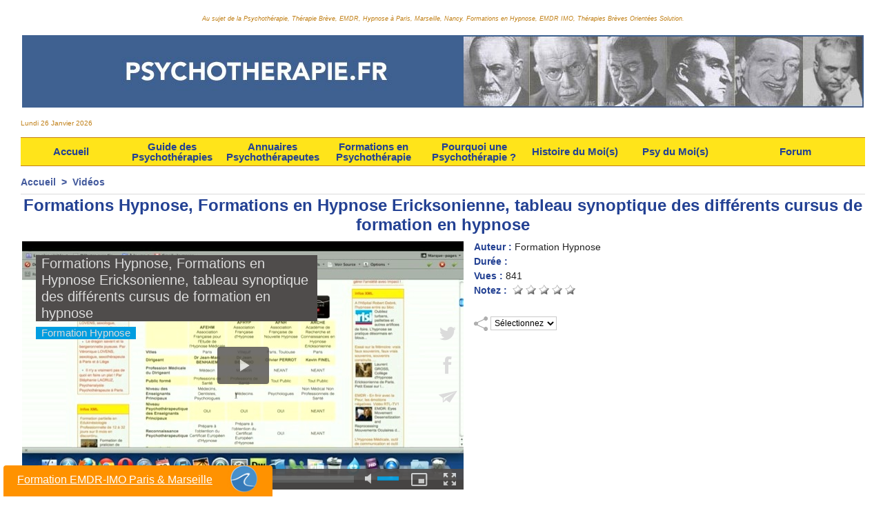

--- FILE ---
content_type: text/html; charset=UTF-8
request_url: https://www.psychotherapie.fr/videos/Centres-de-Formation-en-Hypnose-Hypnose-Ericksonienne-a-Paris-Angers-Marseille-Toulouse-Lille-Nantes-Rennes-Nice-Ecoles_v5456003.html
body_size: 10452
content:
<!DOCTYPE html PUBLIC "-//W3C//DTD XHTML 1.0 Strict//EN" "http://www.w3.org/TR/xhtml1/DTD/xhtml1-strict.dtd">
<html xmlns="http://www.w3.org/1999/xhtml"  xml:lang="fr" lang="fr">
<head>
<title>Centres de Formation en Hypnose - Hypnose Ericksonienne à Paris Angers Marseille Toulouse Lille Nantes Rennes Nice Ecoles Hypnose en France.mov | Vidéos | Psychotherapie, Hypnose Ericksonienne, EMDR, Thérapie Brève, Paris, Marseille, Formation</title>
 
<meta http-equiv="Content-Type" content="text/html; Charset=UTF-8" />
<meta name="keywords" content="hypnose, sophrologie, psychotherapie, sophrologie caycedienne, hypnose ericksonienne, psychotherapeute Paris, formation hypnose Paris, formation EMDR Paris, psychotherapeute, psychologue, formation hypnose Marseille, formation EMDR Marseille" />
<meta name="description" content="Tableau Synoptique des Formations et Ecoles d'Hypnose en France. Formations en Hypnose sur Paris, Nancy, Nantes, Angers, Nice, Lille, Rennes, Avignon, Toulouse, Marseille. Mieux comprendre les cursu..." />

<meta name="geo.position" content="48.8666649;2.3333333" />
<link rel="stylesheet" href="/var/style/style_1.css?v=1766863360" type="text/css" />
<link rel="stylesheet" media="only screen and (max-width : 800px)" href="/var/style/style_1101.css?v=1766863233" type="text/css" />
<link rel="stylesheet" href="/assets/css/gbfonts.min.css?v=1724246908" type="text/css">
<meta id="viewport" name="viewport" content="width=device-width, initial-scale=1.0, maximum-scale=1.0" />
<link id="css-responsive" rel="stylesheet" href="/_public/css/responsive.min.css?v=1731587507" type="text/css" />
<link rel="stylesheet" media="only screen and (max-width : 800px)" href="/var/style/style_1101_responsive.css?v=1766863233" type="text/css" />
<link rel="stylesheet" href="/var/style/style.2108535.css?v=1761213677" type="text/css" />
<link rel="stylesheet" href="/var/style/style.2108545.css?v=1765054254" type="text/css" />
<link rel="canonical" href="https://www.psychotherapie.fr/videos/Centres-de-Formation-en-Hypnose-Hypnose-Ericksonienne-a-Paris-Angers-Marseille-Toulouse-Lille-Nantes-Rennes-Nice-Ecoles_v5456003.html" />
<link rel="alternate" type="application/rss+xml" title="RSS" href="/xml/syndication.rss" />
<link rel="alternate" type="application/atom+xml" title="ATOM" href="/xml/atom.xml" />
<link rel="icon" href="/_images/icones/favicon.ico" type="image/x-icon" />
<link rel="shortcut icon" href="/_images/icones/favicon.ico" type="image/x-icon" />
 
<!-- Google file -->
<meta name="google-site-verification" content="nxiqWpkDaqK1vNFlY72JuUpaHENDc0lmcddRm-pZKok" />
<script src="/_public/js/jquery-1.8.3.min.js?v=1731587507" type="text/javascript"></script>
<script src="/_public/js/jquery.tools-1.2.7.min.js?v=1731587507" type="text/javascript"></script>
<script src="/_public/js/compress_jquery.ibox.js?v=1731587507" type="text/javascript"></script>
<script src="/_public/js/compress_ibox_embed.js?v=1731587507" type="text/javascript"></script>
<script src="/_public/js/jquery.raty.min.js?v=1731587507" type="text/javascript"></script>
<script src="/_public/js/compress_fonctions.js?v=1731587507" type="text/javascript"></script>
<script type="text/javascript">
/*<![CDATA[*//*---->*/
selected_page = ['video', ''];
selected_page = ['video', ''];

 var GBRedirectionMode = 'IF_FOUND';
/*--*//*]]>*/

</script>
 
<!-- Perso tags -->
<meta name="verify-v1" content="StBEs5dBsEXdWYzIxn/mNGBoOXU+27RbFxuCMm3jpCs=" />
<style type="text/css">
#main_table_inner { width:100%;}
</style>

<link rel="stylesheet" type="text/css" media="screen" href="/_public/css/compress_video.css?v=1731587507" />


<!-- Google Analytics -->
<script type="text/javascript">

  var _gaq = _gaq || [];
  _gaq.push(['_setAccount', 'UA-16563972-3']);
  _gaq.push(['_trackPageview']);

  (function() {
    var ga = document.createElement('script'); ga.type = 'text/javascript'; ga.async = true;
    ga.src = ('https:' == document.location.protocol ? 'https://ssl' : 'http://www') + '.google-analytics.com/ga.js';
    var s = document.getElementsByTagName('script')[0]; s.parentNode.insertBefore(ga, s);
  })();

</script>
 
</head>

<body class="mep1 home">
<div id="z_col_130_responsive" class="responsive-menu">


<!-- MOBI_swipe 10580365 -->
<div id="mod_10580365" class="mod_10580365 wm-module fullbackground  module-MOBI_swipe">
	 <div class="entete"><div class="fullmod">
		 <span>Psychotherapie, Hypnose Ericksonienne, EMDR, Thérapie Brève, Paris, Marseille, Formation</span>
	 </div></div>
	<div class="cel1">
		 <ul>
			 <li class="liens" data-link="home,"><a href="https://www.psychotherapie.fr/" >			 <span>
			 ACCUEIL
			 </span>
</a></li>
			 <li class="liens" data-link="rubrique,152667"><a href="/Annuaires-Psychotherapeutes_r4.html" >			 <span>
			 ANNUAIRE DE LA PSYCHOTHERAPIE
			 </span>
</a></li>
			 <li class="liens" data-link="rubrique,153457"><a href="/Formations-en-Psychotherapie_r16.html" >			 <span>
			 FORMATIONS EN PSYCHOTHERAPIE
			 </span>
</a></li>
			 <li class="liens" data-link="rubrique,152666"><a href="/Guide-des-Psychotherapies_r3.html" >			 <span>
			 GUIDE DES PSYCHOTHERAPIES
			 </span>
</a></li>
			 <li class="liens" data-link="rubrique,152665"><a href="/Pourquoi-une-Psychotherapie_r2.html" >			 <span>
			 POURQUOI UNE PSYCHOTHERAPIE
			 </span>
</a></li>
			 <li class="liens" data-link="rubrique,290524"><a href="/Histoire-du-Moi-s_r26.html" >			 <span>
			 HISTOIRES DU MOI(S)
			 </span>
</a></li>
			 <li class="liens" data-link="rubrique,286861"><a href="/Psy-du-Moi-s_r25.html" >			 <span>
			 PSY DU MOI(S)
			 </span>
</a></li>
			 <li class="liens" data-link="forum,all"><a href="/forum/" >			 <span>
			 FORUM PSY
			 </span>
</a></li>
		 </ul>
	</div>
</div>
</div>
<div id="main-responsive">

<div id="main">
<table id="main_table_inner" cellspacing="0">
<tr>
<td class="z_col0_td_inner z_td_colonne" colspan="3">
<div id="z_col0">
	 <div class="z_col0_inner">
<div id="z_col0_responsive" class="module-responsive">

<!-- MOBI_titre 10580364 -->
<div id="mod_10580364" class="mod_10580364 module-MOBI_titre">
<div class="tablet-bg">
<div onclick="swipe()" class="swipe gbicongeneric icon-gbicongeneric-button-swipe-list"></div>
	 <div class="titre"><a href="https://www.psychotherapie.fr">PSYCHOTHERAPIE.FR</a></div>
<div onclick="$('#search-10580364').toggle()" class="searchbutton gbicongeneric icon-gbicongeneric-search"></div>
<div id="search-10580364" class="searchbar" style="display:none">
<form action="/search/" method="get">
<div class="search-keyword"><input type="text" name="keyword" /></div>
<div class="search-button"><button>Rechercher</button></div>
</form>
</div>
</div>
</div>
</div>
		 <div class="inner">
<!-- ********************************************** ZONE TITRE ********************************************** -->

<!-- slogan 2111803 -->
<div id="mod_2111803" class="mod_2111803 wm-module fullbackground "><div class="fullmod">
	 <div class="slogan">Au sujet de la Psychothérapie, Thérapie Brève, EMDR, Hypnose à Paris, Marseille, Nancy. Formations en Hypnose, EMDR IMO, Thérapies Brèves Orientées Solution.</div>
</div></div>

<div id="ecart_after_2111803" class="ecart_col0"><hr /></div>

<!-- titre 73930224 -->
<div id="mod_73930224" class="mod_73930224 wm-module fullbackground "><div class="fullmod">
	 <h1 class="titre_image"><a href="https://www.psychotherapie.fr/"><img src="/photo/titre_73930224.jpg?v=1761216197" alt="Psychotherapie, Hypnose Ericksonienne, EMDR, Thérapie Brève, Paris, Marseille, Formation" title="Psychotherapie, Hypnose Ericksonienne, EMDR, Thérapie Brève, Paris, Marseille, Formation" class="image"/></a></h1>
</div></div>
<div id="ecart_after_73930224" class="ecart_col0"><hr /></div>

<!-- date 2121706 -->
<div id="ecart_before_2121706" class="ecart_col0 " style="display:none"><hr /></div>
<div id="mod_2121706" class="mod_2121706 wm-module fullbackground "><div class="fullmod">
	 <div class="date"></div>
	 <div class="clear"></div>
</div></div>
<div id="ecart_after_2121706" class="ecart_col0"><hr /></div>

<!-- barre_outils 2108594 -->
<div id="ecart_before_2108594" class="ecart_col0 " style="display:none"><hr /></div>
<div id="mod_2108594" class="mod_2108594 wm-module fullbackground  module-barre_outils"><div class="fullmod">
	 <table class="menu_ligne" cellpadding="0" cellspacing="0" ><tr>
		 <td class="id1 cel1 bouton">
			 <a data-link="home,all" href="https://www.psychotherapie.fr/">Accueil</a>
		 </td>
		 <td class="id2 cel2 bouton">
			 <a data-link="rubrique,152666" href="/Guide-des-Psychotherapies_r3.html">Guide des Psychothérapies</a>
		 </td>
		 <td class="id3 cel1 bouton">
			 <a data-link="rubrique,152667" href="/Annuaires-Psychotherapeutes_r4.html">Annuaires Psychothérapeutes</a>
		 </td>
		 <td class="id5 cel2 bouton">
			 <a data-link="rubrique,153457" href="/Formations-en-Psychotherapie_r16.html">Formations en Psychothérapie</a>
		 </td>
		 <td class="id7 cel1 bouton">
			 <a data-link="rubrique,152665" href="/Pourquoi-une-Psychotherapie_r2.html">Pourquoi une Psychothérapie ?</a>
		 </td>
		 <td class="id8 cel2 bouton">
			 <a data-link="rubrique,290524" href="/Histoire-du-Moi-s_r26.html">Histoire du Moi(s)</a>
		 </td>
		 <td class="id4 cel1 bouton">
			 <a data-link="rubrique,286861" href="/Psy-du-Moi-s_r25.html">Psy du Moi(s)</a>
		 </td>
		 <td class="id6 cel2 bouton">
			 <a data-link="forum,all" href="/forum/">Forum</a>
		 </td>
	 </tr></table>
</div></div>
<!-- ********************************************** FIN ZONE TITRE ****************************************** -->
		 </div>
	 </div>
</div>
</td>
</tr>

<tr class="tr_median">
<td class="z_colfull_td_inner">
<!-- ********************************************** COLONNE unique ********************************************** -->
<div id="z_colfull">
	 <div class="z_colfull_inner">
		 <div class="inner">
<div id="breads" class="breadcrump breadcrumbs">
	 <a href="https://www.psychotherapie.fr/">Accueil</a>
	 <span class="sepbread">&nbsp;&gt;&nbsp;</span>
	 <a href="/videos/">Vidéos</a>
	 <div class="clear separate"><hr /></div>
</div>
<div id="mod_2108535" class="mod_2108535 wm-module fullbackground  module-page2_video">
	 <div class="cel1">
<div id="mod_2108535_zoneplayer" style="margin:0px; padding:0px;">
				<div id="titre_video" class="titre" style="position:relative; margin-bottom:10px;width:100%;margin-right:2px;">Formations Hypnose, Formations en Hypnose Ericksonienne, tableau synoptique des différents cursus de formation en hypnose				</div>
		<div id="video_player" style="margin-bottom:15px; align: left;height:auto;">
				<div id='video_2108535' class="center video-wrapper" style="float:left;margin-right : 15px;">
<iframe class="wmvid" src="https://www.psychotherapie.fr/embed/135/3/?autostart=1&title=1&auteur=1&embed=true&share=true&playlist=true&subscribe=true&fromWm=1&preload=none" width="640" height="360" frameborder="0" webkitAllowFullScreen allowFullScreen></iframe>				</div>		<div id="detail_video_une">
				<div class="lien" style="margin-bottom:5px;;">
Auteur&nbsp;:&nbsp;<span class="texte">Formation Hypnose</span>
</div>
				<div class="lien" style="margin-bottom:5px;;">
Durée&nbsp;:&nbsp;<span class="texte"></span>
</div>
				<div class="lien" style="margin-bottom:5px;;">
Vues&nbsp;:&nbsp;<span class="texte">841</span></div>
				<div style="margin-bottom:30px" class="lien videoRating">
Notez&nbsp;:&nbsp;		 <div class="2" >
			 <span class="img_rating" id="star3673351"></span> <span id="hint3673351"></span>
		 </div>
</div>
				<div id="video_div_buzz">
						<img class="image" style="float:left;margin-right:3px;;" src="/_images/icones/buzz_video.png" alt="buzzImg" />
						<select onchange="window.open(document.getElementById('video_select_buzz').value);" id="video_select_buzz" class="button" style="float:left;margin-right:3px;;width:96px;">
								<option value="">Sélectionnez</option>
								<option value="/send/3673351/">Email</option>
								<option value="http://digg.com/submit?phase=2&amp;url=https%3A%2F%2Fwww.psychotherapie.fr%2F&amp;title=Formations+Hypnose%2C+Formations+en+Hypnose+Ericksonienne%2C+tableau+synoptique+des+diff%C3%A9rents+cursus+de+formation+en+hypnose">Digg</option>
								<option value="http://www.facebook.com/share.php?u=https%3A%2F%2Fwww.psychotherapie.fr%2F">Facebook</option>
								<option value="http://www.google.com/bookmarks/mark?op=edit&amp;bkmk=https%3A%2F%2Fwww.psychotherapie.fr%2F">Google</option>
								<option value="http://www.linkedin.com/shareArticle?mini=true&amp;url=https%3A%2F%2Fwww.psychotherapie.fr%2F&amp;title=Formations+Hypnose%2C+Formations+en+Hypnose+Ericksonienne%2C+tableau+synoptique+des+diff%C3%A9rents+cursus+de+formation+en+hypnose&amp;source=&amp;summary=">LinkedIn</option>
								<option value="http://pinterest.com/pin/create/button/?url=https%3A%2F%2Fwww.psychotherapie.fr%2F&amp;description=Formations+Hypnose%2C+Formations+en+Hypnose+Ericksonienne%2C+tableau+synoptique+des+diff%C3%A9rents+cursus+de+formation+en+hypnose">Pinterest</option>
								<option value="http://twitter.com/intent/tweet?text=https%3A%2F%2Fwww.psychotherapie.fr%2F">Twitter</option>
								<option value="http://www.viadeo.com/shareit/share/?url=https%3A%2F%2Fwww.psychotherapie.fr%2F">Viadeo</option>
						</select>
</div>
						 <div class="clear"></div>
</div>
						 <div class="clear"></div>
		</div>						 <div class="clear"></div>
		<div class="texte infos-video" style="margin-top:0px; width:600px">				<p></p>			 <div class="lire_suite">
				 <a href="https://www.psychotherapie.fr/Formations-Hypnose-Formations-en-Hypnose-Ericksonienne-tableau-synoptique-des-differents-cursus-de-formation-en_a135.html"><span class="texte_lire_suite">none</span></a>
			 </div>
		</div></div>
<div style="margin:0px 0px 15px 0px;">&nbsp;</div>
<div class="titre">Autres vidéos</div>
		<div id="mod_2108535_zone_navigation" class="zone_navigation inner_tabs" style="width:100%;position:relative; height:335px;">
		<div class="zone_navigation_inner" style="margin:0;padding:0;height:335px;_height:335px">
	 <div class="col video_box clear-x2 clear-x3 clear-x4" style="margin-bottom:18px;width:17%;">
		<div class="videoCell" style="width:180px;">
					 <div class="inner" style="height:137px;padding:0;margin:0;background-color:#000;">
					 <a style="margin:0px;" href="javascript:void(0)" rel="nofollow" onclick="readVideo('mod_2108535_zoneplayer', 'preaction=mymodule&amp;java=false&amp;ajax=true&amp;ajax_subaction=read&amp;tri=recent&amp;id_mep=1&amp;id_param=2108535&amp;id=52982013'); return false;">
						 <img alt="Dr Laurence DALEM.mp4" style="border:0px;width:180px;height:100px;margin:0px;padding:0px;" src="/images/video/2880003/modules/medium_16-9.jpg"  />
					 </a>
					 </div>
						 <a class="opacity opacity_16_9" href="javascript:void(0)" rel="nofollow" onclick="readVideo('mod_2108535_zoneplayer', 'preaction=mymodule&amp;java=false&amp;ajax=true&amp;ajax_subaction=read&amp;tri=recent&amp;id_mep=1&amp;id_param=2108535&amp;id=52982013'); return false;">
						 <span class="lien titre_article" style="color:#FFF;font-style:normal;font-weight: bold;">Congrès Hypnose e...</span><br />
						 <span class="lien" style="color:#FFF;font-weight: normal;"> 1 min 7 sec</span>
						 <span>&nbsp;-&nbsp;Vues : 5</span>
						 </a>
		 </div>
	 </div>
	 <div class="col video_box" style="margin-bottom:18px;width:17%;">
		<div class="videoCell" style="width:180px;">
					 <div class="inner" style="height:137px;padding:0;margin:0;background-color:#000;">
					 <a style="margin:0px;" href="javascript:void(0)" rel="nofollow" onclick="readVideo('mod_2108535_zoneplayer', 'preaction=mymodule&amp;java=false&amp;ajax=true&amp;ajax_subaction=read&amp;tri=recent&amp;id_mep=1&amp;id_param=2108535&amp;id=49576878'); return false;">
						 <img alt="Formation EMDR-IMO Laurent GROSS 2022.mov" style="border:0px;width:180px;height:100px;margin:0px;padding:0px;" src="/images/video/2706656/modules/medium_16-9.jpg"  />
					 </a>
					 </div>
						 <a class="opacity opacity_16_9" href="javascript:void(0)" rel="nofollow" onclick="readVideo('mod_2108535_zoneplayer', 'preaction=mymodule&amp;java=false&amp;ajax=true&amp;ajax_subaction=read&amp;tri=recent&amp;id_mep=1&amp;id_param=2108535&amp;id=49576878'); return false;">
						 <span class="lien titre_article" style="color:#FFF;font-style:normal;font-weight: bold;">Présentation d...</span><br />
						 <span class="lien" style="color:#FFF;font-weight: normal;"> 5 min 37 sec</span>
						 <span>&nbsp;-&nbsp;Vues : 45</span>
						 </a>
		 </div>
	 </div>
	 <div class="col video_box clear-x2" style="margin-bottom:18px;width:17%;">
		<div class="videoCell" style="width:180px;">
					 <div class="inner" style="height:137px;padding:0;margin:0;background-color:#000;">
					 <a style="margin:0px;" href="javascript:void(0)" rel="nofollow" onclick="readVideo('mod_2108535_zoneplayer', 'preaction=mymodule&amp;java=false&amp;ajax=true&amp;ajax_subaction=read&amp;tri=recent&amp;id_mep=1&amp;id_param=2108535&amp;id=46366845'); return false;">
						 <img alt="Formation EMDR-IMO.mp4" style="border:0px;width:180px;height:100px;margin:0px;padding:0px;" src="/images/video/2549499/modules/medium_16-9.jpg"  />
					 </a>
					 </div>
						 <a class="opacity opacity_16_9" href="javascript:void(0)" rel="nofollow" onclick="readVideo('mod_2108535_zoneplayer', 'preaction=mymodule&amp;java=false&amp;ajax=true&amp;ajax_subaction=read&amp;tri=recent&amp;id_mep=1&amp;id_param=2108535&amp;id=46366845'); return false;">
						 <span class="lien titre_article" style="color:#FFF;font-style:normal;font-weight: bold;">Formatio...</span><br />
						 <span class="lien" style="color:#FFF;font-weight: normal;"> 1 min 17 sec</span>
						 <span>&nbsp;-&nbsp;Vues : 18</span>
						 </a>
		 </div>
	 </div>
	 <div class="col video_box clear-x3" style="margin-bottom:18px;width:17%;">
		<div class="videoCell" style="width:180px;">
					 <div class="inner" style="height:137px;padding:0;margin:0;background-color:#000;">
					 <a style="margin:0px;" href="javascript:void(0)" rel="nofollow" onclick="readVideo('mod_2108535_zoneplayer', 'preaction=mymodule&amp;java=false&amp;ajax=true&amp;ajax_subaction=read&amp;tri=recent&amp;id_mep=1&amp;id_param=2108535&amp;id=39089990'); return false;">
						 <img alt="Mona AYOUN les seins.mov" style="border:0px;width:180px;height:100px;margin:0px;padding:0px;" src="/images/video/2187172/modules/medium_16-9.jpg"  />
					 </a>
					 </div>
						 <a class="opacity opacity_16_9" href="javascript:void(0)" rel="nofollow" onclick="readVideo('mod_2108535_zoneplayer', 'preaction=mymodule&amp;java=false&amp;ajax=true&amp;ajax_subaction=read&amp;tri=recent&amp;id_mep=1&amp;id_param=2108535&amp;id=39089990'); return false;">
						 <span class="lien titre_article" style="color:#FFF;font-style:normal;font-weight: bold;">Mona AYOUN, l'histoir...</span><br />
						 <span class="lien" style="color:#FFF;font-weight: normal;"> 6 min 58 sec</span>
						 <span>&nbsp;-&nbsp;Vues : 77</span>
						 </a>
		 </div>
	 </div>
	 <div class="col video_box clear-x2 clear-x4" style="margin-bottom:18px;width:17%;">
		<div class="videoCell" style="width:180px;">
					 <div class="inner" style="height:137px;padding:0;margin:0;background-color:#000;">
					 <a style="margin:0px;" href="javascript:void(0)" rel="nofollow" onclick="readVideo('mod_2108535_zoneplayer', 'preaction=mymodule&amp;java=false&amp;ajax=true&amp;ajax_subaction=read&amp;tri=recent&amp;id_mep=1&amp;id_param=2108535&amp;id=36134265'); return false;">
						 <img alt="Soignants-Coronavirus-EMDR-Hypnose.mov" style="border:0px;width:180px;height:100px;margin:0px;padding:0px;" src="/images/video/2022320/modules/medium_16-9.jpg"  />
					 </a>
					 </div>
						 <a class="opacity opacity_16_9" href="javascript:void(0)" rel="nofollow" onclick="readVideo('mod_2108535_zoneplayer', 'preaction=mymodule&amp;java=false&amp;ajax=true&amp;ajax_subaction=read&amp;tri=recent&amp;id_mep=1&amp;id_param=2108535&amp;id=36134265'); return false;">
						 <span class="lien titre_article" style="color:#FFF;font-style:normal;font-weight: bold;">Coronavirus: soignon...</span><br />
						 <span class="lien" style="color:#FFF;font-weight: normal;"> 4 min 24 sec</span>
						 <span>&nbsp;-&nbsp;Vues : 19</span>
						 </a>
		 </div>
	 </div>
	 <div class="col alt_video_box" style="margin-bottom:18px;width:17%;">
		<div class="videoCell" style="width:180px;">
					 <div class="inner" style="height:137px;padding:0;margin:0;background-color:#000;">
					 <a style="margin:0px;" href="javascript:void(0)" rel="nofollow" onclick="readVideo('mod_2108535_zoneplayer', 'preaction=mymodule&amp;java=false&amp;ajax=true&amp;ajax_subaction=read&amp;tri=recent&amp;id_mep=1&amp;id_param=2108535&amp;id=10832321'); return false;">
						 <img alt="JOELLE revue.mov" style="border:0px;width:180px;height:100px;margin:0px;padding:0px;" src="/images/video/687580/modules/medium_16-9.jpg"  />
					 </a>
					 </div>
						 <a class="opacity opacity_16_9" href="javascript:void(0)" rel="nofollow" onclick="readVideo('mod_2108535_zoneplayer', 'preaction=mymodule&amp;java=false&amp;ajax=true&amp;ajax_subaction=read&amp;tri=recent&amp;id_mep=1&amp;id_param=2108535&amp;id=10832321'); return false;">
						 <span class="lien titre_article" style="color:#FFF;font-style:normal;font-weight: bold;">Joëlle Mignot...</span><br />
						 <span class="lien" style="color:#FFF;font-weight: normal;"> 1 min 9 sec</span>
						 <span>&nbsp;-&nbsp;Vues : 345</span>
						 </a>
		 </div>
	 </div>
	 <div class="col video_box clear-x2 clear-x3" style="margin-bottom:18px;width:17%;">
		<div class="videoCell" style="width:180px;">
					 <div class="inner" style="height:137px;padding:0;margin:0;background-color:#000;">
					 <a style="margin:0px;" href="javascript:void(0)" rel="nofollow" onclick="readVideo('mod_2108535_zoneplayer', 'preaction=mymodule&amp;java=false&amp;ajax=true&amp;ajax_subaction=read&amp;tri=recent&amp;id_mep=1&amp;id_param=2108535&amp;id=5456003'); return false;">
						 <img alt="Centres de Formation en Hypnose - Hypnose Ericksonienne à Paris Angers Marseille Toulouse Lille Nantes Rennes Nice Ecoles Hypnose en France.mov" style="border:0px;width:180px;height:100px;margin:0px;padding:0px;" src="/images/video/256243/modules/medium_16-9.jpg"  />
					 </a>
					 </div>
						 <a class="opacity opacity_16_9" href="javascript:void(0)" rel="nofollow" onclick="readVideo('mod_2108535_zoneplayer', 'preaction=mymodule&amp;java=false&amp;ajax=true&amp;ajax_subaction=read&amp;tri=recent&amp;id_mep=1&amp;id_param=2108535&amp;id=5456003'); return false;">
						 <span class="lien titre_article" style="color:#FFF;font-style:normal;font-weight: bold;">Formations Hypnose...</span><br />
						 <span class="lien" style="color:#FFF;font-weight: normal;"> 2 min 45 sec</span>
						 <span>&nbsp;-&nbsp;Vues : 841</span>
						 </a>
		 </div>
	 </div>
	 <div class="col video_box" style="margin-bottom:18px;width:17%;">
		<div class="videoCell" style="width:180px;">
					 <div class="inner" style="height:137px;padding:0;margin:0;background-color:#000;">
					 <a style="margin:0px;" href="javascript:void(0)" rel="nofollow" onclick="readVideo('mod_2108535_zoneplayer', 'preaction=mymodule&amp;java=false&amp;ajax=true&amp;ajax_subaction=read&amp;tri=recent&amp;id_mep=1&amp;id_param=2108535&amp;id=2446227'); return false;">
						 <img alt="2 Formations en EMDR sur 8 et 3 Jours.mp4" style="border:0px;width:180px;height:100px;margin:0px;padding:0px;" src="/images/video/2549515/modules/medium_16-9.jpg"  />
					 </a>
					 </div>
						 <a class="opacity opacity_16_9" href="javascript:void(0)" rel="nofollow" onclick="readVideo('mod_2108535_zoneplayer', 'preaction=mymodule&amp;java=false&amp;ajax=true&amp;ajax_subaction=read&amp;tri=recent&amp;id_mep=1&amp;id_param=2108535&amp;id=2446227'); return false;">
						 <span class="lien titre_article" style="color:#FFF;font-style:normal;font-weight: bold;">Formation IMO Paris...</span><br />
						 <span class="lien" style="color:#FFF;font-weight: normal;"> 2 min 0 sec</span>
						 <span>&nbsp;-&nbsp;Vues : 2</span>
						 </a>
		 </div>
	 </div>
<div class="clear"></div></div>		 <div class="navi_contenair" style="margin: 0 auto;">
		 <div class="lien" style="text-align : center;">
			 <a class="lien" href="/videos/all/">Voir toutes les vidéos</a>
		 </div>
		 </div>
						 <div class="clear"></div>
</div>
				 <div style="height:30px">&nbsp;</div>
</div>
</div>
<div class="ecart_colfull"><hr /></div>
		 </div>
	 </div>
</div>
<!-- ********************************************** FIN COLONNE unique ****************************************** -->
</td>
</tr>

<tr>
<td class="z_col100_td_inner z_td_colonne" colspan="3">
<!-- ********************************************** ZONE OURS ********************************************** -->
<div id="z_col100" class="z_colonne">
	 <div class="z_col100_inner">
		 <div class="inner">
<table cellpadding="0" cellspacing="0" id="mod_3629672" class="mod_3629672 wm-module module-responsive  module-combo nb-modules-2" style="position:relative">
<tr>
<td class="celcombo1">
<!-- xml 3807450 -->
<div id="ecart_before_3807450" class="ecart_col100 responsive" style="display:none"><hr /></div>
<div id="mod_3807450" class="mod_3807450 wm-module fullbackground  module-xml">
	 <div class="cel1">
		 <div class="titre">
			 <a href="https://www.france-emdr-imo.fr/" title="France EMDR - IMO ®, le registre des praticiens et formations en EMDR Intégrative de France.">France EMDR - IMO ®, le registre des praticiens et formations en EMDR Intégrative de France.</a>
		 </div>
		 <div class="chapeau">Registre des praticiens et thérapeutes EMDR - IMO de France. L'annuaire des formations officielles en EMDR - IMO, EMDR Intégrative</div>
	 </div>
	 <ul class="xml">
		 <li class="cel2 first">
			 <h3 class="titre">
				 <a href="https://www.france-emdr-imo.fr/Tom-PROISY_a148.html"  target="_blank">
					 Tom PROISY
				 </a>
			 </h3>
			 <div class="photo">
				 <a href="https://www.france-emdr-imo.fr/Tom-PROISY_a148.html"  target="_blank"><img src="https://www.france-emdr-imo.fr/photo/art/imagette/93474754-65326857.jpg" class="image" width="48" alt="https://www.france-emdr-imo.fr/Tom-PROISY_a148.html" /></a>
			 </div>
			 <div class="texte">
				 <a href="https://www.france-emdr-imo.fr/Tom-PROISY_a148.html"  target="_blank">À Chatou: Praticien en EMDR Intégrative, Hypnothérapeute et Ergothérapeute.				 
				     				 
				    				 
				     				 
				    - anxiété et stress,				 
				     				 
				    - phobies,				 
				     				 
				    - dépression,				 
				     				 
				    - douleurs et maladies chroniques,				 
				     				 
				    - troubles d...</a>
			 </div>
			 <div class="clear"></div>
		 </li>
		 <li class="cel1">
			 <h3 class="titre">
				 <a href="https://www.france-emdr-imo.fr/Veronique-VARLET_a146.html"  target="_blank">
					 Véronique VARLET
				 </a>
			 </h3>
			 <div class="photo">
				 <a href="https://www.france-emdr-imo.fr/Veronique-VARLET_a146.html"  target="_blank"><img src="https://www.france-emdr-imo.fr/photo/art/imagette/93385604-65286511.jpg" class="image" width="48" alt="https://www.france-emdr-imo.fr/Veronique-VARLET_a146.html" /></a>
			 </div>
			 <div class="texte">
				 <a href="https://www.france-emdr-imo.fr/Veronique-VARLET_a146.html"  target="_blank">Praticienne EMDR - IMO, Praticienne en Hypnose Thérapeutique.				 
				     				 
				    				 
				     				 
				    Gestion du Stress Post-Traumatique.				 
				     				 
				    Gestion du Sommeil.				 
				     				 
				    Consultations pour enfants et adolescents.				 
				     				 
				    				 
				     				 
				    Voir sa fiche su...</a>
			 </div>
			 <div class="clear"></div>
		 </li>
		 <li class="cel2">
			 <h3 class="titre">
				 <a href="https://www.france-emdr-imo.fr/Sonia-PEDEUTOUR_a147.html"  target="_blank">
					 Sonia PÉDEUTOUR
				 </a>
			 </h3>
			 <div class="photo">
				 <a href="https://www.france-emdr-imo.fr/Sonia-PEDEUTOUR_a147.html"  target="_blank"><img src="https://www.france-emdr-imo.fr/photo/art/imagette/93387833-65287363.jpg" class="image" width="48" alt="https://www.france-emdr-imo.fr/Sonia-PEDEUTOUR_a147.html" /></a>
			 </div>
			 <div class="texte">
				 <a href="https://www.france-emdr-imo.fr/Sonia-PEDEUTOUR_a147.html"  target="_blank">Praticienne en EMDR - IMO, Hypnose Médicale, Infirmière DE.				 
				     				 
				    				 
				     				 
				    Voir sa fiche sur EMDR.FR				 
				     				 
				    				 
				     				 
				    Consultations:				 
				     				 
				    10 chemin de Beryes				 
				     				 
				    64300 Sarpourenx (près d'Orthez)...</a>
			 </div>
			 <div class="clear"></div>
		 </li>
		 <li class="cel1">
			 <h3 class="titre">
				 <a href="https://www.france-emdr-imo.fr/Anne-Laure-TARBE-de-SAINT-HARDOUIN_a144.html"  target="_blank">
					 Anne-Laure TARBÉ de SAINT HARDOUIN
				 </a>
			 </h3>
			 <div class="photo">
				 <a href="https://www.france-emdr-imo.fr/Anne-Laure-TARBE-de-SAINT-HARDOUIN_a144.html"  target="_blank"><img src="https://www.france-emdr-imo.fr/photo/art/imagette/93250582-65221193.jpg" class="image" width="48" alt="https://www.france-emdr-imo.fr/Anne-Laure-TARBE-de-SAINT-HARDOUIN_a144.html" /></a>
			 </div>
			 <div class="texte">
				 <a href="https://www.france-emdr-imo.fr/Anne-Laure-TARBE-de-SAINT-HARDOUIN_a144.html"  target="_blank">Pédiatre, Thérapeute en EMDR Intégrative, Hypnothérapie.				 
				     				 
				    				 
				     				 
				    Formation en EMDR Intégrative au CHTIP, Diplôme Inter-Universitaire Hypnose Médicale et Clinique (Université Bourgogne Europe), Formation à l’Hypnose Thérapeutique (IPNOSIA)...</a>
			 </div>
			 <div class="clear"></div>
		 </li>
		 <li class="cel2">
			 <h3 class="titre">
				 <a href="https://www.france-emdr-imo.fr/Estelle-GALLE_a143.html"  target="_blank">
					 Estelle GALLE
				 </a>
			 </h3>
			 <div class="photo">
				 <a href="https://www.france-emdr-imo.fr/Estelle-GALLE_a143.html"  target="_blank"><img src="https://www.france-emdr-imo.fr/photo/art/imagette/93241293-65214374.jpg" class="image" width="48" alt="https://www.france-emdr-imo.fr/Estelle-GALLE_a143.html" /></a>
			 </div>
			 <div class="texte">
				 <a href="https://www.france-emdr-imo.fr/Estelle-GALLE_a143.html"  target="_blank">Thérapeute en EMDR Intégrative, Psychologue Clinicienne, Neuropsychologue, Hypnose Thérapeutique.				 
				     				 
				    				 
				     				 
				    Vécus traumatiques, troubles anxieux, douleurs chroniques.				 
				     				 
				    Enseignante en hypnose.				 
				     				 
				    				 
				     				 
				    Voir sa fiche su...</a>
			 </div>
			 <div class="clear"></div>
		 </li>
		 <li class="cel1">
			 <h3 class="titre">
				 <a href="https://www.france-emdr-imo.fr/Lydie-BERTRAND_a142.html"  target="_blank">
					 Lydie BERTRAND
				 </a>
			 </h3>
			 <div class="photo">
				 <a href="https://www.france-emdr-imo.fr/Lydie-BERTRAND_a142.html"  target="_blank"><img src="https://www.france-emdr-imo.fr/photo/art/imagette/93235823-65211867.jpg" class="image" width="48" alt="https://www.france-emdr-imo.fr/Lydie-BERTRAND_a142.html" /></a>
			 </div>
			 <div class="texte">
				 <a href="https://www.france-emdr-imo.fr/Lydie-BERTRAND_a142.html"  target="_blank">Thérapeute en EMDR Intégrative, Hypnothérapie, Infirmière Anesthésiste.				 
				     				 
				    Formée en thérapie brève orientée solution, thérapie stratégique.				 
				     				 
				    				 
				     				 
				    Spécialisée en EMDR - IMO, Gestion du Stress Post-Traumatique, TCA Troubles du comportement alimentaire, Addictions....</a>
			 </div>
			 <div class="clear"></div>
		 </li>
		 <li class="cel2">
			 <h3 class="titre">
				 <a href="https://www.france-emdr-imo.fr/Helene-CULLIN_a141.html"  target="_blank">
					 Hélène CULLIN
				 </a>
			 </h3>
			 <div class="photo">
				 <a href="https://www.france-emdr-imo.fr/Helene-CULLIN_a141.html"  target="_blank"><img src="https://www.france-emdr-imo.fr/photo/art/imagette/93227893-65207359.jpg" class="image" width="48" alt="https://www.france-emdr-imo.fr/Helene-CULLIN_a141.html" /></a>
			 </div>
			 <div class="texte">
				 <a href="https://www.france-emdr-imo.fr/Helene-CULLIN_a141.html"  target="_blank">Kinésithérapeute, Hypnothérapeute, Thérapeute en EMDR Intégrative (EMDR - IMO).				 
				     				 
				    				 
				     				 
				    Activité libérale en kinésithérapie, hypnose médicale, et en EMDR Intégrative.				 
				     				 
				    				 
				     				 
				    Enseignant chercheur....</a>
			 </div>
			 <div class="clear"></div>
		 </li>
		 <li class="cel1">
			 <h3 class="titre">
				 <a href="https://www.france-emdr-imo.fr/Fatiha-DAMOUH-DUBOE_a140.html"  target="_blank">
					 Fatiha DAMOUH DUBOE
				 </a>
			 </h3>
			 <div class="photo">
				 <a href="https://www.france-emdr-imo.fr/Fatiha-DAMOUH-DUBOE_a140.html"  target="_blank"><img src="https://www.france-emdr-imo.fr/photo/art/imagette/93225072-65205704.jpg" class="image" width="48" alt="https://www.france-emdr-imo.fr/Fatiha-DAMOUH-DUBOE_a140.html" /></a>
			 </div>
			 <div class="texte">
				 <a href="https://www.france-emdr-imo.fr/Fatiha-DAMOUH-DUBOE_a140.html"  target="_blank">Psychologue, Psychothérapeute, Praticienne EMDR IMO (EMDR Intégrative), Praticienne en Hypnose Thérapeutique..				 
				     				 
				    				 
				     				 
				    Consultations en cabinet libéral à :				 
				     				 
				    - Saint-Martin-d''Arrossa (64)				 
				     				 
				    - Urrugne (64)				 
				     				 
				    - Bordeau...</a>
			 </div>
			 <div class="clear"></div>
		 </li>
		 <li class="cel2">
			 <h3 class="titre">
				 <a href="https://www.france-emdr-imo.fr/Cabinets-d-EMDR-Integrative-EMDR-IMO-de-Paris-et-Vincennes_a139.html"  target="_blank">
					 Cabinets d'EMDR Intégrative (EMDR - IMO) de Paris et Vincennes.
				 </a>
			 </h3>
			 <div class="photo">
				 <a href="https://www.france-emdr-imo.fr/Cabinets-d-EMDR-Integrative-EMDR-IMO-de-Paris-et-Vincennes_a139.html"  target="_blank"><img src="https://www.france-emdr-imo.fr/photo/art/imagette/92860011-65007530.jpg" class="image" width="48" alt="https://www.france-emdr-imo.fr/Cabinets-d-EMDR-Integrative-EMDR-IMO-de-Paris-et-Vincennes_a139.html" /></a>
			 </div>
			 <div class="texte">
				 <a href="https://www.france-emdr-imo.fr/Cabinets-d-EMDR-Integrative-EMDR-IMO-de-Paris-et-Vincennes_a139.html"  target="_blank">Dans ces cabinets de Paris et de Vincennes, les praticiens proposent des prises en charge combinant EMDR Intégrative (EMDR - IMO), hypnothérapie et thérapies brèves orientées solution. Ils exercent souvent aussi comme formateurs, en lien avec des instituts reconnus comme le CHTIP Collège Hypnose &amp; Thérapies Intégratives de Paris ou l’Institu...</a>
			 </div>
			 <div class="clear"></div>
		 </li>
		 <li class="cel1">
			 <h3 class="titre">
				 <a href="https://www.france-emdr-imo.fr/Le-Nouveau-Livre-Blanc-des-Formations-en-EMDR-vient-de-paraitre_a138.html"  target="_blank">
					 Le Nouveau Livre Blanc des Formations en EMDR vient de paraître.
				 </a>
			 </h3>
			 <div class="photo">
				 <a href="https://www.france-emdr-imo.fr/Le-Nouveau-Livre-Blanc-des-Formations-en-EMDR-vient-de-paraitre_a138.html"  target="_blank"><img src="https://www.france-emdr-imo.fr/photo/art/imagette/92014621-64589994.jpg" class="image" width="48" alt="https://www.france-emdr-imo.fr/Le-Nouveau-Livre-Blanc-des-Formations-en-EMDR-vient-de-paraitre_a138.html" /></a>
			 </div>
			 <div class="texte">
				 <a href="https://www.france-emdr-imo.fr/Le-Nouveau-Livre-Blanc-des-Formations-en-EMDR-vient-de-paraitre_a138.html"  target="_blank">Même si se retrouver en tête de liste des formations d'EMDR en France, grâce au sérieux et à la compétence de nos enseignants psychiatres, psychologues, psychothérapeutes, ne nous surprend pas vraiment, c'est toujours un agréable plaisir non dissimulé que d'être ainsi valorisé dans ce Livre Blanc....</a>
			 </div>
			 <div class="clear"></div>
		 </li>
		 <li class="cel2">
			 <h3 class="titre">
				 <a href="https://www.france-emdr-imo.fr/Hind-LIABES_a137.html"  target="_blank">
					 Hind LIABES
				 </a>
			 </h3>
			 <div class="photo">
				 <a href="https://www.france-emdr-imo.fr/Hind-LIABES_a137.html"  target="_blank"><img src="https://www.france-emdr-imo.fr/photo/art/imagette/91900297-64515192.jpg" class="image" width="48" alt="https://www.france-emdr-imo.fr/Hind-LIABES_a137.html" /></a>
			 </div>
			 <div class="texte">
				 <a href="https://www.france-emdr-imo.fr/Hind-LIABES_a137.html"  target="_blank">Gestalt praticienne, Thérapeute EMDR - IMO.				 
				     				 
				    				 
				     				 
				    				 
				     				 
				    J’accompagne en psychothérapie individuelle des adultes et des jeunes adultes.				 
				     				 
				    				 
				     				 
				    Voir sa fiche sur EMDR.FR...</a>
			 </div>
			 <div class="clear"></div>
		 </li>
		 <li class="cel1">
			 <h3 class="titre">
				 <a href="https://www.france-emdr-imo.fr/Nelly-LAGORCE_a136.html"  target="_blank">
					 Nelly LAGORCE
				 </a>
			 </h3>
			 <div class="photo">
				 <a href="https://www.france-emdr-imo.fr/Nelly-LAGORCE_a136.html"  target="_blank"><img src="https://www.france-emdr-imo.fr/photo/art/imagette/91648836-64375884.jpg" class="image" width="48" alt="https://www.france-emdr-imo.fr/Nelly-LAGORCE_a136.html" /></a>
			 </div>
			 <div class="texte">
				 <a href="https://www.france-emdr-imo.fr/Nelly-LAGORCE_a136.html"  target="_blank">Infirmière Anesthesiste, Hypnose thérapeutique, Thérapeute EMDR IMO, EMDR Intégrative.				 
				     				 
				    				 
				     				 
				    				 
				     				 
				    Voir sa fiche sur EMDR.FR				 
				     				 
				    				 
				     				 
				    				 
				     				 
				    Consultations				 
				     				 
				    8 promenade Charles d...</a>
			 </div>
			 <div class="clear"></div>
		 </li>
		 <li class="cel2">
			 <h3 class="titre">
				 <a href="https://www.france-emdr-imo.fr/Psychotraumatisme-douleur-et-integration-des-mouvements-oculaires-vers-une-approche-integrative-en-pratique-clinique_a135.html"  target="_blank">
					 Psychotraumatisme, douleur et intégration des mouvements oculaires : vers une approche intégrative en pratique clinique.
				 </a>
			 </h3>
			 <div class="photo">
				 <a href="https://www.france-emdr-imo.fr/Psychotraumatisme-douleur-et-integration-des-mouvements-oculaires-vers-une-approche-integrative-en-pratique-clinique_a135.html"  target="_blank"><img src="https://www.france-emdr-imo.fr/photo/art/imagette/91296990-64209802.jpg" class="image" width="48" alt="https://www.france-emdr-imo.fr/Psychotraumatisme-douleur-et-integration-des-mouvements-oculaires-vers-une-approche-integrative-en-pratique-clinique_a135.html" /></a>
			 </div>
			 <div class="texte">
				 <a href="https://www.france-emdr-imo.fr/Psychotraumatisme-douleur-et-integration-des-mouvements-oculaires-vers-une-approche-integrative-en-pratique-clinique_a135.html"  target="_blank">France EMDR IMO a l'honneur de donner une journée de formation au Diplôme Inter Universitaire d'Hypnose Médicale, Clinique et Thérapeutique de Bordeaux. Cette journée en EMDR Intégrative sera centrée la cancérologie, les douleurs post-opératoires, l'anxiété pré-opératoire...   				 
				    				 
				   				 
				   				 
				    L...</a>
			 </div>
			 <div class="clear"></div>
		 </li>
		 <li class="cel1">
			 <h3 class="titre">
				 <a href="https://www.france-emdr-imo.fr/Amaryline-BACHIRI_a134.html"  target="_blank">
					 Amaryline BACHIRI
				 </a>
			 </h3>
			 <div class="photo">
				 <a href="https://www.france-emdr-imo.fr/Amaryline-BACHIRI_a134.html"  target="_blank"><img src="https://www.france-emdr-imo.fr/photo/art/imagette/91190271-64152872.jpg" class="image" width="48" alt="https://www.france-emdr-imo.fr/Amaryline-BACHIRI_a134.html" /></a>
			 </div>
			 <div class="texte">
				 <a href="https://www.france-emdr-imo.fr/Amaryline-BACHIRI_a134.html"  target="_blank">Lille: Psychologue clinicienne, Praticienne EMDR - IMO.				 
				     				 
				    				 
				     				 
				    Diplômée en 2018 d'un Master en Psychologie clinique et psychopathologie à l'Université de Lille, j'ai exercé pendant plus de 7 ans dans la fonction publique hospitalière. 				 
				     				 
				    				 
				     				 
				    Cett...</a>
			 </div>
			 <div class="clear"></div>
		 </li>
		 <li class="cel2 last">
			 <h3 class="titre">
				 <a href="https://www.france-emdr-imo.fr/Chloe-LAKHENPAUL_a133.html"  target="_blank">
					 Chloé LAKHENPAUL
				 </a>
			 </h3>
			 <div class="photo">
				 <a href="https://www.france-emdr-imo.fr/Chloe-LAKHENPAUL_a133.html"  target="_blank"><img src="https://www.france-emdr-imo.fr/photo/art/imagette/89971136-63534833.jpg" class="image" width="48" alt="https://www.france-emdr-imo.fr/Chloe-LAKHENPAUL_a133.html" /></a>
			 </div>
			 <div class="texte">
				 <a href="https://www.france-emdr-imo.fr/Chloe-LAKHENPAUL_a133.html"  target="_blank">Psychologue Clinicienne, 				 
				     				 
				    Psychothérapeute, 				 
				     				 
				    Thérapeute EMDR Intégrative, 				 
				     				 
				    Hypnothérapeute,				 
				     				 
				    et Thérapies Brèves à Saint Cloud dans le 92.				 
				     				 
				    				 
				     				 
				    Gestion du Stress Post-Traumatique....</a>
			 </div>
			 <div class="clear"></div>
		 </li>
	 </ul>
</div>
</td>
<td class="celcombo2">
<!-- xml 3629673 -->
<div id="ecart_before_3629673" class="ecart_col100 responsive" style="display:none"><hr /></div>
<div id="mod_3629673" class="mod_3629673 wm-module fullbackground  module-xml">
	 <div class="cel1">
		 <div class="titre">
			 <a href="/" title=""></a>
		 </div>
		 <div class="chapeau"></div>
	 </div>
	 <ul class="xml">
		 <li class="cel2 first">
			 <h3 class="titre">
					 <span></span>
			 </h3>
			 <div class="texte">
				 <a href="" >Les derniers praticiens inscrits en : Hypnose Ericksonienne</a>
			 </div>
		 </li>
		 <li class="cel1">
			 <h3 class="titre">
				 <a href="https://www.hypnose-therapie-breve.com/annuaire-page-294-SagrafenaOlivier-HaucourtMoulaine.html" >
					 Sagrafena Olivier - Haucourt Moulaine - 54860 - Hypnose Ericksonienne
				 </a>
			 </h3>
		 </li>
		 <li class="cel2">
			 <h3 class="titre">
				 <a href="https://www.hypnose-therapie-breve.com/annuaire-page-293-LakhenpaulChloe-SaintCloud.html" >
					 Lakhenpaul Chloe - Saint Cloud - 92210 - Hypnose Ericksonienne
				 </a>
			 </h3>
		 </li>
		 <li class="cel1">
			 <h3 class="titre">
				 <a href="https://www.hypnose-therapie-breve.com/annuaire-page-172-KorzineFrederique-Versailles.html" >
					 Korzine Frederique - Versailles - 78000 - Hypnose Ericksonienne
				 </a>
			 </h3>
		 </li>
		 <li class="cel2">
			 <h3 class="titre">
				 <a href="https://www.hypnose-therapie-breve.com/annuaire-page-291-RemyEmilie-Marly.html" >
					 Remy Emilie - Marly - 57155 - Hypnose Ericksonienne
				 </a>
			 </h3>
		 </li>
		 <li class="cel1">
			 <h3 class="titre">
				 <a href="https://www.hypnose-therapie-breve.com/annuaire-page-290-PedronSandy-SaintBrieuc.html" >
					 Pedron Sandy - Saint Brieuc - 22000 - Hypnose Ericksonienne
				 </a>
			 </h3>
		 </li>
		 <li class="cel2">
			 <h3 class="titre">
				 <a href="https://www.hypnose-therapie-breve.com/annuaire-page-289-HemonnotMathilde-SaintGeorgesSurBaulche.html" >
					 Hemonnot Mathilde - Saint Georges Sur Baulche - 89000 - Hypnose Ericksonienne
				 </a>
			 </h3>
		 </li>
		 <li class="cel1">
			 <h3 class="titre">
				 <a href="https://www.hypnose-therapie-breve.com/annuaire-page-288-BrunelValerie-Marsillargues.html" >
					 Brunel Valerie - Marsillargues - 34590 - Hypnose Ericksonienne
				 </a>
			 </h3>
		 </li>
		 <li class="cel2">
			 <h3 class="titre">
				 <a href="https://www.hypnose-therapie-breve.com/annuaire-page-285-DanisKyria-Geneve.html" >
					 Danis Kyria - Geneve - 1208 - Hypnose Ericksonienne
				 </a>
			 </h3>
		 </li>
		 <li class="cel1">
			 <h3 class="titre">
				 <a href="https://www.hypnose-therapie-breve.com/annuaire-page-284-CondyDidier-Montargis.html" >
					 Condy Didier - Montargis - 45200 - Hypnose Ericksonienne
				 </a>
			 </h3>
		 </li>
		 <li class="cel2">
			 <h3 class="titre">
				 <a href="https://www.hypnose-therapie-breve.com/annuaire-page-283-TeboulHanna-Paris.html" >
					 Teboul Hanna - Paris - 75011 - Hypnose Ericksonienne
				 </a>
			 </h3>
		 </li>
		 <li class="cel1">
			 <h3 class="titre">
				 <a href="https://www.hypnose-therapie-breve.com/annuaire-page-282-DeParisCabinetEmdrImoHypnose-Paris.html" >
					 De Paris Cabinet Emdr Imo Hypnose - Paris - 75000 - Hypnose Ericksonienne
				 </a>
			 </h3>
		 </li>
		 <li class="cel2">
			 <h3 class="titre">
				 <a href="https://www.hypnose-therapie-breve.com/annuaire-page-281-PierreChloe-Hagondange.html" >
					 Pierre Chloe - Hagondange - 57300 - Hypnose Ericksonienne
				 </a>
			 </h3>
		 </li>
		 <li class="cel1">
			 <h3 class="titre">
				 <a href="https://www.hypnose-therapie-breve.com/annuaire-page-280-MaligeFabienne-Nancy.html" >
					 Malige Fabienne - Nancy - 54000 - Hypnose Ericksonienne
				 </a>
			 </h3>
		 </li>
		 <li class="cel2">
			 <h3 class="titre">
				 <a href="https://www.hypnose-therapie-breve.com/annuaire-page-279-EzrattyNicolas-Bobigny.html" >
					 Ezratty Nicolas - Bobigny - 93000 - Hypnose Ericksonienne
				 </a>
			 </h3>
		 </li>
		 <li class="cel1">
			 <h3 class="titre">
				 <a href="https://www.hypnose-therapie-breve.com/annuaire-page-279-EzrattyNicolas-Paris.html" >
					 Ezratty Nicolas - Paris - 75010 - Hypnose Ericksonienne
				 </a>
			 </h3>
		 </li>
		 <li class="cel2">
			 <h3 class="titre">
				 <a href="https://www.hypnose-therapie-breve.com/annuaire-page-276-QuelquejayGwenola-Paris.html" >
					 Quelquejay Gwenola - Paris - 75015 - Hypnose Ericksonienne
				 </a>
			 </h3>
		 </li>
		 <li class="cel1">
			 <h3 class="titre">
				 <a href="https://www.hypnose-therapie-breve.com/annuaire-page-276-QuelquejayGwenola-Fontainebleau.html" >
					 Quelquejay Gwenola - Fontainebleau - 77300 - Hypnose Ericksonienne
				 </a>
			 </h3>
		 </li>
		 <li class="cel2">
			 <h3 class="titre">
				 <a href="https://www.hypnose-therapie-breve.com/annuaire-page-275-QuizaMaya-Paris.html" >
					 Quiza Maya - Paris - 75005 - Hypnose Ericksonienne
				 </a>
			 </h3>
		 </li>
		 <li class="cel1 last">
			 <h3 class="titre">
				 <a href="https://www.hypnose-therapie-breve.com/annuaire-page-274-AbgrallRoquesSandrine-Orsan.html" >
					 Abgrall Roques Sandrine - Orsan - 30200 - Hypnose Ericksonienne
				 </a>
			 </h3>
		 </li>
	 </ul>
</div>
</td>
</tr>
</table>
<div id="ecart_after_3629672" class="ecart_col100" style="display:none"><hr /></div>

<!-- ours 2108547 -->
<div id="ecart_before_2108547" class="ecart_col100 responsive" style="display:none"><hr /></div>
<div id="mod_2108547" class="mod_2108547 wm-module fullbackground  module-ours"><div class="fullmod">
	 <div class="legal">
		 
	 </div>
	 <div class="bouton">
		 <a href="/sitemap/">Plan du site</a>
		 <span> | </span>
		 <img src="/_images/icones/rssmini.gif" alt="RSS" class="image" /> <a href="/feeds/">Syndication</a>
		 <span> | </span>
		 <a href="/tags/">Tags</a>
	</div>
</div></div>
<div id="ecart_after_2108547" class="ecart_col100" style="display:none"><hr /></div>

<!-- html 2266542 -->
<div id="ecart_before_2266542" class="ecart_col100 responsive" style="display:none"><hr /></div>
	 <p align="center"> <a href="http://www.psychotherapie.fr/EMDR-IMO,-Integration-par-les-Mouvements-Oculaires,-Annuaire-Therapeutes-en-EMDR,-HTSMA_a36.html">Th&eacute;rapeute EMDR-IMO,</a> <a href="http://www.psychotherapie.fr/Hypnose,-Hypnose-Ericksonienne,-Hypnose-Therapeutique,Hypnose-Medicale,annuaire-Hypnotherapeutes-Paris-75004,75017,75014_a37.html">th&eacute;rapeute en Hypnose,</a> <a href="http://www.psychotherapie.fr/Sophrologie-Sophrologues-annuaire-des-therapeutes-en-Sophrologie-Caycedienne-Sophrologues_a38.html">Sophroth&eacute;rapeute</a>, <a href="http://www.psychotherapie.fr/Hypnose-Hypnose-Ericksonienne-Hypnose-TherapeutiqueHypnose-Medicaleannuaire-Hypnotherapeutes-Paris_a37.html">Psychoth&eacute;rapeute Paris 75011,75012, Nantes, Marseille, Nancy</a>, <a href="http://www.psychotherapie.fr/Therapies-Breves,-Annuaire-des-therapeutes-en-Therapie-Breve-Paris,-Rennes,-Avignon,-Nantes-Les-Paris-de-la-therapie_a75.html">Therapie Breve Paris Marseille, Nancy</a><a href="http://www.hypnose-marseille.fr"> Hypnose, EMDR-IMO et Therapies Breves Marseille</a> </p>
<div id="ecart_after_2266542" class="ecart_col100" style="display:none"><hr /></div>

<!-- html 3629662 -->
<div id="ecart_before_3629662" class="ecart_col100 responsive" style="display:none"><hr /></div>
	 <a style="display: block; text-align: center; background-color: #ff9200; color: #ffffff; font-size: 16px; overflow: hidden; width: 390px; height: 45px; border-bottom-right-radius: none; border-bottom-left-radius: none; position: fixed; bottom: 0; left: 5px; z-index: 1000; border-top-left-radius: 4px; border-top-right-radius: 4px; line-height: 20px;" href="https://www.formation-emdr.fr" target="_blank" rel="noopener noreferrer" data-reactroot>Formation EMDR-IMO Paris & Marseille<img style="height: 40px; margin-bottom: 3px; vertical-align: middle; width: auto;" src="https://www.psychotherapie.fr/photo/art/default/46556508-38235908.jpg" alt="Formation EMDR Marseille" /></a>
		 </div>
	 </div>
</div>
<!-- ********************************************** FIN ZONE OURS ****************************************** -->
</td>
</tr>
</table>

</div>
</div>
<script type="text/javascript">
/*<![CDATA[*//*---->*/
if (typeof wm_select_link === 'function') wm_select_link('.mod_10580365 .liens');
var list_dates = []; var currentDate = new Date(); 
list_dates['2026-1-25'] = 'Dimanche 25 Janvier 2026';
list_dates['2026-1-26'] = 'Lundi 26 Janvier 2026';
list_dates['2026-1-27'] = 'Mardi 27 Janvier 2026';
list_dates['2026-1-28'] = 'Mercredi 28 Janvier 2026';
list_dates['2026-1-29'] = 'Jeudi 29 Janvier 2026';
$('.mod_2121706 .date').html(list_dates[currentDate.getFullYear()+'-'+(currentDate.getMonth()+1)+'-'+currentDate.getDate()]);$('#star3673351').raty({start: 0, 
			path: '/_adminV5/css/images/', 
			starOff: 'rating_star.png', 
			starOn: 'star_f.png',
			readOnly: false,
			hintList: ['1', '2', '3', '4', '5'],
			size: 15,
			click : function(rate) { $(this).raty('readOnly', true); $(this).next().html('Votre note : ' + rate); $.post('/', 'preaction=rating&action=rating&id_article=3673351&rating_type=star&value=' + rate + '');}
			});

    var documentBody = (($.browser.chrome)||($.browser.safari)) ? document.body : document.documentElement;
    function getVideoPage(dom, lien){
    	obj_ajax =  $('#' + dom);
    	var obj_h = obj_ajax.height();
        var obj_w = obj_ajax.width();
    	var loader = $('<div style="position: absolute; height: ' + obj_h + 'px; width: ' + obj_w + 'px; top: 0; left: 0; margin-bottom: -' + obj_h + 'px; background: white url(/_images/icones/ajax-loader.gif) center 50% no-repeat; filter: alpha(opacity:80); opacity: 0.8;"><' + '/div>');
      
        obj_ajax.append(loader);
        recharge(dom, '/', '', lien);                                                    
        }
        
        function readVideo(dom, lien){	
             $(documentBody).animate({scrollTop: $('#mod_2108535').offset().top}, 600, 'swing', function() { recharge(dom, '/', '', lien); });
        }
$(documentBody).animate({scrollTop: $('#mod_2108535').offset().top}, 1000);

/*--*//*]]>*/
</script>
</body>

</html>


--- FILE ---
content_type: text/css
request_url: https://www.psychotherapie.fr/var/style/style_1.css?v=1766863360
body_size: 5734
content:
body, .body {margin: 0;padding: 0.1px;height: 100%;font-family: "Arial", sans-serif;background-color: #FFFFFF;background-image : none;}#main {width: 1220px;margin: 0 auto;border-left: 15px #FFFFFF solid;border-right: 15px #FFFFFF solid;}#main_table_inner {border-spacing: 0;width: 1220px;padding: 0;background-color: #DBDBDB;}#z_col130 {position: static;}.z_col130_td_inner {vertical-align: top;padding: 0;background-color: transparent;}.z_col130_inner {background-color: transparent;}#z_col130 .z_col130_inner {height: 0px;}#z_col130 div.ecart_col130 {height: 0px;}#z_col130 div.ecart_col130 hr{display: none;}#z_centre {position: relative;width: 100%;}.z_centre_inner {overflow: hidden;width: 100%;display: block;}#z_col0 {position: static;}.z_col0_td_inner {vertical-align: top;padding: 0;background-color: #FFFFFF;}.z_col0_inner {background-color: #FFFFFF;}#z_col0 .z_col0_inner {padding: 20px 0px 0px 0px;}#z_col0 div.ecart_col0 {height: 15px;}#z_col0 div.ecart_col0 hr{display: none;}#z_col1 {position: static;width: 260px;}.z_col1_td_inner {vertical-align: top;padding: 0;width: 260px;background-color: #FFFFFF;}.z_col1_inner {background-color: #FFFFFF;}#z_col1 .z_col1_inner {padding: 30px 0px 0px 0px;}#z_col1 div.ecart_col1 {height: 5px;}#z_col1 div.ecart_col1 hr{display: none;}#z_col2 {position: static;width: 700px;}.z_col2_td_inner {vertical-align: top;padding: 0;width: 700px;background-color: #FFFFFF;}.z_col2_inner {background-color: #FFFFFF;}#z_col2 .z_col2_inner {padding: 15px 15px 15px 15px;}#z_col2 div.ecart_col2 {height: 20px;}#z_col2 div.ecart_col2 hr{display: none;}#z_col3 {position: static;width: 260px;}.z_col3_td_inner {vertical-align: top;padding: 0;width: 260px;background-color: #FFFFFF;}.z_col3_inner {background-color: #FFFFFF;}#z_col3 .z_col3_inner {padding: 20px 0px 15px 0px;}#z_col3 div.ecart_col3 {height: 10px;}#z_col3 div.ecart_col3 hr{display: none;}#z_colfull {position: static;}.z_colfull_td_inner {vertical-align: top;padding: 0;background-color: #FFFFFF;}.z_colfull_inner {background-color: #FFFFFF;}#z_colfull .z_colfull_inner {padding: 15px 0px 15px 0px;}#z_colfull div.ecart_colfull {height: 20px;}#z_colfull div.ecart_colfull hr{display: none;}#z_col100 {position: static;}.z_col100_td_inner {vertical-align: top;padding: 0;background-color: #FFFFFF;background-repeat: no-repeat;}.z_col100_inner {background-color: #FFFFFF;background-repeat: no-repeat;}#z_col100 .z_col100_inner {padding: 0px 0px 0px 0px;}#z_col100 div.ecart_col100 {height: 0px;}#z_col100 div.ecart_col100 hr{display: none;}.mod_2121706 {position: relative;background-color: #FFFFFF;padding: 0px;overflow: hidden;}.mod_2121706 .date{position: relative;padding-right: 5px;float: left;color: #C18018;text-align: left;text-decoration: none;font: normal 10px "Verdana", sans-serif;}.mod_2121706 .heure{position: relative;padding-left: 5px;float: right;color: #000000;text-align: right;text-decoration: none;font: normal 10px "Verdana", sans-serif;}.mod_73930224 {position: relative;background-color: #FFFFFF;margin: 0;padding: 2px 2px;}.mod_73930224 .titre, .mod_73930224 .titre a{text-decoration: none;color: #234193;text-align: center;font: bold  24px "Arial", sans-serif;}.mod_73930224 .titre a:hover{color: #435A9D;text-decoration: none;background: transparent;font-weight: bold;}.mod_73930224 .titre_image{text-decoration: none;color: #234193;text-align: center;font: bold  24px "Arial", sans-serif;position: relative;display: block;}.mod_73930224 .image{margin: 0;}.mod_2119207 {border: 1px solid #FFE41A;position: relative;background-color: #FFFFFF;margin: 0;padding: 2px 2px;}.mod_2119207 .titre, .mod_2119207 .titre a{text-decoration: none;color: #234193;text-align: center;font: bold  24px "Arial", sans-serif;}.mod_2119207 .titre a:hover{color: #435A9D;text-decoration: none;background: transparent;font-weight: bold;}.mod_2119207 .titre_image{text-decoration: none;color: #234193;text-align: center;font: bold  24px "Arial", sans-serif;position: relative;display: block;}.mod_2119207 .image{margin: 0;}.mod_2108579 {border: 1px solid #FFE41A;position: relative;background-color: #FFFFFF;margin: 0;padding: 2px 2px;}.mod_2108579 .titre, .mod_2108579 .titre a{color: #234193;text-align: center;text-decoration: none;font: bold  34px "Arial", sans-serif;}.mod_2108579 .titre a:hover{color: #435A9D;text-decoration: none;background: transparent;font-weight: bold;}.mod_2108579 .titre_image{color: #234193;text-align: center;text-decoration: none;font: bold  34px "Arial", sans-serif;position: relative;display: block;}.mod_2108579 .image{margin: 0;}.mod_64214915 {border-top: 1px dotted #CC6746;position: relative;}.mod_64214915 .entete{background-color: #F1F1F1;border-left: 1px dotted #CC6746;border-right: 1px dotted #CC6746;border-bottom: 1px dotted #CC6746;position: relative;padding: 2px 2px;color: #234193;text-align: center;text-decoration: none;font: bold  16px "Arial", sans-serif;}.mod_64214915 .xml{list-style: none;}.mod_64214915 .cel1{position: relative;background-color: #FFFFFF;border-right: 1px dotted #CC6746;border-bottom: 1px dotted #CC6746;border-left: 1px dotted #CC6746;padding: 2px 2px;}.mod_64214915 .cel2{position: relative;border-bottom: 1px dotted #CC6746;border-left: 1px dotted #CC6746;border-right: 1px dotted #CC6746;background-color: #FFFFFF;padding: 2px 2px;}.mod_64214915 .chapeau, .mod_64214915 .chapeau a{color: #222222;text-align: center;text-decoration: none;font: bold  12px "Arial", sans-serif;}.mod_64214915 .chapeau a:hover{text-decoration: none;background: transparent;font-weight: normal;}.mod_64214915 .titre, .mod_64214915 .titre a{color: #234193;text-align: center;text-decoration: none;font: bold  16px "Arial", sans-serif;}.mod_64214915 .titre a:hover{color: #435A9D;text-decoration: none;background: transparent;font-weight: bold;}.mod_64214915 .texte, .mod_64214915 .texte a{color: #222222;text-align: justify;text-decoration: none;font: normal 14px "Arial", sans-serif;}.mod_64214915 .auteur{color: #666666;text-align: left;text-decoration: none;font: normal 12px "Arial", sans-serif;}.mod_64214915 .date{color: #666666;text-align: left;text-decoration: none;font: normal 12px "Arial", sans-serif;}.mod_64214915 .photo{position: relative;padding-right: 10px;float: left;}.mod_64214915 .lire_suite{text-align: right;}.mod_64214915 .lire_suite a, .mod_64214915 .lire_suite img{color: #222222;text-decoration: none;font: normal 12px "Arial", sans-serif;padding-right: 1ex;}.mod_2108547 {position: relative;background-color: transparent;padding: 15px;}.mod_2108547 .legal, .mod_2108547 .legal a{color: #FFE41A;text-align: center;font: bold  12px "Arial", sans-serif;}.mod_2108547 .bouton, .mod_2108547 .bouton a{color: #FFE41A;text-align: center;text-decoration: none;font: bold  12px "Arial", sans-serif;}.mod_2108547 .bouton a:hover{color: #FFFFFF;text-decoration: underline;background: transparent;}.mod_2108573 {border-top: 1px dotted #CC6746;position: relative;}.mod_2108573 .entete{background-color: #F1F1F1;border-left: 1px dotted #CC6746;border-right: 1px dotted #CC6746;border-bottom: 1px dotted #CC6746;position: relative;padding: 2px 2px;color: #234193;text-align: center;text-decoration: none;font: bold  16px "Arial", sans-serif;}.mod_2108573 .xml{list-style: none;}.mod_2108573 .cel1{position: relative;background-color: #FFFFFF;border-right: 1px dotted #CC6746;border-bottom: 1px dotted #CC6746;border-left: 1px dotted #CC6746;padding: 2px 2px;}.mod_2108573 .cel2{position: relative;border-bottom: 1px dotted #CC6746;border-left: 1px dotted #CC6746;border-right: 1px dotted #CC6746;background-color: #FFFFFF;padding: 2px 2px;}.mod_2108573 .chapeau, .mod_2108573 .chapeau a{color: #222222;text-align: center;text-decoration: none;font: bold  12px "Arial", sans-serif;}.mod_2108573 .chapeau a:hover{text-decoration: none;background: transparent;font-weight: normal;}.mod_2108573 .titre, .mod_2108573 .titre a{color: #234193;text-align: center;text-decoration: none;font: bold  16px "Arial", sans-serif;}.mod_2108573 .titre a:hover{color: #435A9D;text-decoration: none;background: transparent;font-weight: bold;}.mod_2108573 .texte, .mod_2108573 .texte a{color: #222222;text-align: justify;text-decoration: none;font: normal 14px "Arial", sans-serif;}.mod_2108573 .auteur{color: #666666;text-align: left;text-decoration: none;font: normal 12px "Arial", sans-serif;}.mod_2108573 .date{color: #666666;text-align: left;text-decoration: none;font: normal 12px "Arial", sans-serif;}.mod_2108573 .photo{position: relative;padding-right: 10px;float: left;}.mod_2108573 .lire_suite{text-align: right;}.mod_2108573 .lire_suite a, .mod_2108573 .lire_suite img{color: #222222;text-decoration: none;font: normal 12px "Arial", sans-serif;padding-right: 1ex;}.mod_3629673 {border-top: 1px solid #DBDBDB;position: relative;}.mod_3629673 .entete{background-color: #F1F1F1;border-bottom: 1px solid #DBDBDB;position: relative;margin: 0;padding: 0;color: #234193;text-align: center;text-decoration: none;font: bold  18px "Arial", sans-serif;}.mod_3629673 .xml{list-style: none;}.mod_3629673 .cel1{position: relative;background-color: #FFFFFF;border-bottom: 1px solid #DBDBDB;padding: 2px 2px;}.mod_3629673 .cel2{position: relative;background-color: #FFFFFF;border-bottom: 1px solid #DBDBDB;padding: 2px 2px;}.mod_3629673 .chapeau, .mod_3629673 .chapeau a{text-align: justify;text-decoration: none;color: #222222;font: bold  14px "Arial", sans-serif;}.mod_3629673 .chapeau a:hover{text-decoration: none;background: transparent;font-weight: normal;}.mod_3629673 .titre, .mod_3629673 .titre a{text-decoration: none;text-align: left;color: #234193;font: normal 14px "Arial", sans-serif;}.mod_3629673 .titre a:hover{color: #435A9D;text-decoration: none;background: transparent;font-weight: normal;}.mod_3629673 .texte, .mod_3629673 .texte a{text-decoration: none;text-align: justify;color: #222222;font: normal 14px "Arial", sans-serif;}.mod_3629673 .auteur{text-align: left;color: #666666;text-decoration: none;font: normal 12px "Arial", sans-serif;}.mod_3629673 .date{color: #666666;text-align: left;text-decoration: none;font: normal 12px "Arial", sans-serif;}.mod_3629673 .photo{position: relative;padding-right: 10px;float: left;}.mod_3629673 .lire_suite{text-align: right;}.mod_3629673 .lire_suite a, .mod_3629673 .lire_suite img{text-decoration: none;color: #222222;font: normal 14px "Arial", sans-serif;padding-right: 1ex;}.mod_3807450 {border-top: 1px solid #DBDBDB;position: relative;}.mod_3807450 .entete{background-color: #F1F1F1;border-bottom: 1px solid #DBDBDB;position: relative;margin: 0;padding: 0;text-decoration: none;text-align: center;color: #234193;font: bold  18px "Arial", sans-serif;}.mod_3807450 .xml{list-style: none;}.mod_3807450 .cel1{position: relative;background-color: #FFFFFF;border-bottom: 1px solid #DBDBDB;padding: 2px 2px;}.mod_3807450 .cel2{position: relative;border-bottom: 1px solid #DBDBDB;background-color: #FFFFFF;padding: 2px 2px;}.mod_3807450 .chapeau, .mod_3807450 .chapeau a{text-align: justify;text-decoration: none;color: #222222;font: bold  14px "Arial", sans-serif;}.mod_3807450 .chapeau a:hover{text-decoration: none;background: transparent;font-weight: normal;}.mod_3807450 .titre, .mod_3807450 .titre a{text-decoration: none;color: #234193;text-align: left;font: bold  14px "Arial", sans-serif;}.mod_3807450 .titre a:hover{color: #435A9D;text-decoration: none;background: transparent;font-weight: bold;}.mod_3807450 .texte, .mod_3807450 .texte a{color: #222222;text-align: justify;text-decoration: none;font: normal 14px "Arial", sans-serif;}.mod_3807450 .auteur{text-align: left;color: #666666;text-decoration: none;font: normal 12px "Arial", sans-serif;}.mod_3807450 .date{color: #666666;text-align: left;text-decoration: none;font: normal 12px "Arial", sans-serif;}.mod_3807450 .photo{position: relative;padding-right: 10px;float: left;}.mod_3807450 .lire_suite{text-align: right;}.mod_3807450 .lire_suite a, .mod_3807450 .lire_suite img{text-decoration: none;color: #222222;font: normal 14px "Arial", sans-serif;padding-right: 1ex;}.mod_4800171 {border-top: 1px solid #DBDBDB;position: relative;}.mod_4800171 .entete{background-color: #F1F1F1;border-bottom: 1px solid #DBDBDB;position: relative;margin: 0;padding: 0;color: #234193;text-align: center;text-decoration: none;font: bold  26px "Arial", sans-serif;}.mod_4800171 .xml{list-style: none;}.mod_4800171 .cel1{position: relative;background-color: #FFFFFF;border-bottom: 1px solid #DBDBDB;padding: 2px 2px;}.mod_4800171 .cel2{position: relative;border-bottom: 1px solid #DBDBDB;background-color: #FFFFFF;padding: 2px 2px;}.mod_4800171 .chapeau, .mod_4800171 .chapeau a{color: #222222;text-align: justify;text-decoration: none;font: bold  14px "Arial", sans-serif;}.mod_4800171 .chapeau a:hover{text-decoration: none;background: transparent;}.mod_4800171 .titre, .mod_4800171 .titre a{text-decoration: none;color: #234193;text-align: center;font: bold  24px "Arial", sans-serif;}.mod_4800171 .titre a:hover{color: #435A9D;text-decoration: none;background: transparent;font-weight: bold;}.mod_4800171 .texte, .mod_4800171 .texte a{color: #222222;text-align: justify;text-decoration: none;font: normal 14px "Arial", sans-serif;}.mod_4800171 .auteur{color: #666666;text-align: left;text-decoration: none;font: normal 12px "Arial", sans-serif;}.mod_4800171 .date{text-align: left;text-decoration: none;color: #666666;font: normal 12px "Arial", sans-serif;}.mod_4800171 .photo{position: relative;padding-right: 10px;float: left;}.mod_4800171 .lire_suite{text-align: right;}.mod_4800171 .lire_suite a, .mod_4800171 .lire_suite img{color: #222222;text-decoration: none;font: normal 14px "Arial", sans-serif;padding-right: 1ex;}.mod_16048532 {border-top: 1px dotted #CC6746;position: relative;}.mod_16048532 .entete{border-right: 1px dotted #CC6746;border-left: 1px dotted #CC6746;background-color: #F1F1F1;border-bottom: 1px dotted #CC6746;position: relative;margin: 0;padding: 0;text-decoration: none;color: #234193;text-align: center;font: bold  20px "Arial", sans-serif;border-radius: 5px 5px 0 0;-moz-border-radius: 5px 5px 0 0;-webkit-border-radius: 5px 5px 0 0;}.mod_16048532 .xml{list-style: none;}.mod_16048532 .cel1{position: relative;border-right: 1px dotted #CC6746;border-bottom: 1px dotted #CC6746;border-left: 1px dotted #CC6746;background-color: #FFFFFF;padding: 2px 2px;}.mod_16048532 .cel2{position: relative;border-left: 1px dotted #CC6746;border-right: 1px dotted #CC6746;border-bottom: 1px dotted #CC6746;background-color: #FFFFFF;padding: 2px 2px;}.mod_16048532 .chapeau, .mod_16048532 .chapeau a{text-align: center;color: #222222;text-decoration: none;font: bold  12px "Arial", sans-serif;}.mod_16048532 .chapeau a:hover{text-decoration: none;background: transparent;font-weight: normal;}.mod_16048532 .titre, .mod_16048532 .titre a{color: #234193;text-align: center;text-decoration: none;font: bold  17px "Arial", sans-serif;}.mod_16048532 .titre a:hover{color: #435A9D;text-decoration: none;background: transparent;font-weight: bold;}.mod_16048532 .texte, .mod_16048532 .texte a{color: #222222;text-align: justify;text-decoration: none;font: normal 14px "Arial", sans-serif;}.mod_16048532 .auteur{text-align: left;text-decoration: none;color: #666666;font: normal 12px "Arial", sans-serif;}.mod_16048532 .date{text-decoration: none;text-align: left;color: #666666;font: normal 12px "Arial", sans-serif;}.mod_16048532 .photo{position: relative;padding-right: 10px;float: left;}.mod_16048532 .lire_suite{text-align: right;}.mod_16048532 .lire_suite a, .mod_16048532 .lire_suite img{color: #222222;text-decoration: none;font: normal 12px "Arial", sans-serif;padding-right: 1ex;}.mod_16048532 .xml .first{border-top-left-radius: 5px;border-top-right-radius: 5px;-moz-border-radius-topleft: 5px;-moz-border-radius-topright: 5px;-webkit-border-top-left-radius: 5px;-webkit-border-top-right-radius: 5px;}.mod_16048532 .xml .last{border-bottom-left-radius: 5px;border-bottom-right-radius: 5px;-moz-border-radius-bottomleft: 5px;-moz-border-radius-bottomright: 5px;-webkit-border-bottom-left-radius: 5px;-webkit-border-bottom-right-radius: 5px;}.mod_2108594 {border-top: 1px solid #C18018;position: relative;_height: 1em;}.mod_2108594 .entete{border-bottom: 1px solid #C18018;background-color: #E9E9E9;position: relative;margin: 0;padding: 0;color: #DBC1A3;text-align: left;text-decoration: none;font: bold  22px "Arial", sans-serif;}.mod_2108594 .bouton{text-decoration: none;text-align: center;color: #234193;font: bold  15px "Arial", sans-serif;}.mod_2108594 .bouton a{text-decoration: none;text-align: center;color: #234193;font: bold  15px "Arial", sans-serif;}.mod_2108594 .bouton a:hover, .mod_2108594 .bouton a.selected{color: #435A9D;text-decoration: none;background: transparent;font-weight: bold;}.mod_2108594 .menu_ligne{text-align: ;width: 100%;}.mod_2108594 .menu_ligne .cel1{position: relative;background-color: #FFE41A;border-bottom: 1px solid #C18018;}.mod_2108594 .menu_ligne .cel2{position: relative;background-color: #FFE41A;border-bottom: 1px solid #C18018;}.mod_2108594 .menu_ligne .cel1 a{padding: 5px 2px;}.mod_2108594 .menu_ligne .cel2 a{padding: 5px 2px;}.mod_2108594 .menu_ligne .id1{width: 12%;line-height: 1em;}.mod_2108594 .menu_ligne .id1 a{display: block;line-height: 1em;}.mod_2108594 .menu_ligne .id2{border-left: none;width: 12%;line-height: 1em;}.mod_2108594 .menu_ligne .id2 a{display: block;line-height: 1em;}.mod_2108594 .menu_ligne .id3{border-left: none;width: 12%;line-height: 1em;}.mod_2108594 .menu_ligne .id3 a{display: block;line-height: 1em;}.mod_2108594 .menu_ligne .id5{border-left: none;width: 12%;line-height: 1em;}.mod_2108594 .menu_ligne .id5 a{display: block;line-height: 1em;}.mod_2108594 .menu_ligne .id7{border-left: none;width: 12%;line-height: 1em;}.mod_2108594 .menu_ligne .id7 a{display: block;line-height: 1em;}.mod_2108594 .menu_ligne .id8{border-left: none;width: 12%;line-height: 1em;}.mod_2108594 .menu_ligne .id8 a{display: block;line-height: 1em;}.mod_2108594 .menu_ligne .id4{border-left: none;width: 12%;line-height: 1em;}.mod_2108594 .menu_ligne .id4 a{display: block;line-height: 1em;}.mod_2108594 .menu_ligne .id6{border-left: none;line-height: 1em;}.mod_2108594 .menu_ligne .id6 a{display: block;line-height: 1em;}.mod_2111803 {position: relative;background-color: transparent;padding: 2px 2px;}.mod_2111803 .slogan{color: #C18018;text-align: center;text-decoration: none;font: italic  normal 9px "Verdana", sans-serif;}.mod_2108569 {border-top: 1px solid #CCCCCC;position: relative;}.mod_2108569 .entete{background-color: #FFE41A;border-bottom: 1px solid #CCCCCC;position: relative;margin: 0;padding: 0;text-decoration: none;text-align: center;color: #FFE41A;font: bold  14px "Arial", sans-serif;}.mod_2108569 .cel1{position: relative;border-bottom: 1px solid #CCCCCC;padding: 2px 2px;}.mod_2108569 .left{position: relative;padding-right: 10px;float: left;}.mod_2108569 .right{position: relative;padding-left: 10px;float: right;}.mod_2108569 .center, .mod_2108569 .top{position: relative;padding-bottom: 10px;float: none;text-align: center;}.mod_2108569 .rubrique, .mod_2108569 .rubrique a{color: #666666;text-align: left;text-decoration: none;font: bold  14px "Arial", sans-serif;}.mod_2108569 .rubrique a:hover{text-decoration: none;background: transparent;font-weight: bold;}.mod_2108569 .titre, .mod_2108569 .titre a{text-align: center;text-decoration: none;color: #234193;font: bold  14px "Arial", sans-serif;}.mod_2108569 .titre a:hover, .mod_2108569 .menu_arrow li.selected .titre a, .mod_2108569 .menu li.selected a.titre{color: #435A9D;text-decoration: none;background: transparent;font-weight: bold;}.mod_2108569 .premier_titre, .mod_2108569 .premier_titre a{text-align: center;color: #234193;text-decoration: none;font: bold  14px "Arial", sans-serif;}.mod_2108569 .premier_titre a:hover{color: #435A9D;text-decoration: none;background: transparent;font-weight: bold;}.mod_2108569 .texte, .mod_2108569 .texte a{color: #222222;text-align: justify;text-decoration: none;font: normal 14px "Arial", sans-serif;margin: 0;}.mod_2108569 .texte a:hover{color: #222222;text-decoration: none;background: transparent;font-weight: normal;}.mod_2108569 .legende{color: #222222;text-align: justify;text-decoration: none;font: normal 14px "Arial", sans-serif;text-align: center;font-weight: bold;}.mod_2108569 .auteur, .mod_2108569 a.auteur, .mod_2108569 a.auteur:hover{text-align: left;text-decoration: none;color: #666666;font: normal 12px "Arial", sans-serif;text-decoration: none;background-color: transparent;}.mod_2108569 .date, .mod_2108569 .date a, .mod_2108569 a.date, .mod_2108569 a.date:hover{color: #666666;text-align: left;text-decoration: none;font: normal 12px "Arial", sans-serif;text-decoration: none;background-color: transparent;}.mod_2108569 .une{background-color: transparent;width: 670px;position: relative;}.mod_2108569 .une_6 .cel1{padding: 0;}.mod_2108569 .lire_suite{text-align: right;}.mod_2108569 .lire_suite a, .mod_2108569 .lire_suite img{color: #222222;text-decoration: none;font: 14px "Arial", sans-serif;padding-right: 1ex;}.mod_2108569 .cel1{padding: 0;}.mod_2108569 .menu_arrow{list-style: none;position: absolute;right: 0;top: 0;height: 100%;z-index: 200;}.mod_2108569 .menu_arrow li{width: 152px;padding-top: 2px;margin-left: 31px;height: 64px;background: #CCCCCC;//margin-top: -1px;z-index: 1000;}.mod_2108569 .menu_arrow .titre a{padding: 10px;display: block;height: 44px;background: transparent;text-align: left;line-height: 14px;}.mod_2108569 .menu_arrow .titre a:hover{background: transparent;}.mod_2108569 .menu_arrow li.first{margin-top: 0;}.mod_2108569 .menu_arrow li#li_2108569_0.selected{margin-top: 0;}.mod_2108569 .menu_arrow li.before_arrow{padding-bottom: 2px;}.mod_2108569 .menu_arrow li.selected{background: transparent url(/_images/opacity/une/arrow_une_FFFFFF.png?v=1732287495) 100% center no-repeat;;_background: none;width: 150px;_cursor: pointer;padding-left: 33px;margin: 0;//margin-top: -1px;padding-top: 0;height: 63px;_filter: progid:DXImageTransform.Microsoft.AlphaImageLoader(src='/_images/opacity/une/arrow_une_FFFFFF.png?v=1732287495');}.mod_2108569 .menu_arrow li.selected .titre a{background: transparent;height: 43px;}.mod_2108569 .content_une11{height: 261px;position: relative;}.mod_2108569 .content_une11 table.opacity{position: absolute;left: 0;bottom: 0;_margin-bottom: -1px;width: 518px;}.mod_2108569 .pager a, .mod_2108569 .pager a.sel, .mod_2108569 .pager a:hover{display: inline-block;padding: 0 !important;margin: 0 3px;height: 12px;line-height: 12px !important;_height: 12px;width: 12px;vertical-align: 5%;border-radius: 25px;-moz-border-radius: 25px;-webkit-border-radius: 25px;}.mod_2108569 table.opacity{background-color: rgb(255, 255, 255);background: transparent\9;background-color: rgba(255, 255, 255, 0.7);filter: progid:DXImageTransform.Microsoft.gradient(startColorstr=#b2FFFFFF, endColorstr=#b2FFFFFF);zoom:1;width: 100%;}.mod_2108569 table.opacity td{vertical-align: top;}.mod_2108569 table.opacity td.arrows{vertical-align: middle;}.mod_2108569 .arrows a.arrow_left, .mod_2108569 .arrows a.arrow_left:hover{width: 0;height: 0;padding: 0 !important;background: none;border-width: 10px;border-style: solid;border-color: transparent #234193 transparent transparent;border-left: none;display: block;}.mod_2108569 .arrows a.arrow_left:hover{border-color: transparent #F1F1F1 transparent transparent;}.mod_2108569 .arrows a.arrow_right, .mod_2108569 .arrows a.arrow_right:hover{width: 0;height: 0;padding: 0 !important;background: none;border-width: 10px;border-style: solid;border-color: transparent transparent transparent #234193;border-right: none;display: block;}.mod_2108569 .arrows a.arrow_right:hover{border-color: transparent transparent transparent #F1F1F1;}.mod_2108569 table.opacity td.arrows a, .mod_2108569 table.opacity td.arrows a:hover{display: inline-block;}.mod_2108569 .cellpadding{padding: 10px;}.mod_2108569 .scroller{overflow: hidden;}.mod_2108569 .pager, .mod_2108569 .pager a{text-align: left;text-decoration: none;color: #234193;font: bold  12px "Arial", sans-serif;font-weight: normal;}.mod_2108569 .pager{padding: 10px 0;text-decoration: none;}.mod_2108569 .pager a{border: #234193 1px solid;background-color: #F1F1F1;padding: 0 2px;padding: 2px 6px;line-height: 24px;}.mod_2108569 .pager a:hover, .mod_2108569 .pager .sel{color: #F1F1F1;text-decoration: none;background: #435A9D;font-weight: bold;border: #F1F1F1 1px solid;font-weight: bold;}.mod_2108569 .pager .sel{text-decoration: none;}.mod_2108569 .pager span{padding: 2px 6px;}.mod_2108569 .pager a span{padding: 0;}.mod_2108569 .forpager{border-bottom: none;border-left: none;border-right: none;}.mod_2108569 .pager, .mod_2108569 .pager a{font-size: 12px;}.mod_2108569 td.arrows, .mod_2108569 td.pager{width: 40px;text-align: center;padding: 10px 0;}.mod_3156269 {border-top: 1px solid #DBDBDB;position: relative;}.mod_3156269 .entete{background-color: #F1F1F1;border-bottom: 1px solid #DBDBDB;position: relative;margin: 0;padding: 0;text-align: center;text-decoration: none;color: #234193;font: bold  26px "Arial", sans-serif;}.mod_3156269 .cel1{position: relative;border-bottom: 1px solid #DBDBDB;background-color: #FFFFFF;padding: 2px 2px;}.mod_3156269 .left{position: relative;padding-right: 10px;float: left;}.mod_3156269 .right{position: relative;padding-left: 10px;float: right;}.mod_3156269 .center, .mod_3156269 .top{position: relative;padding-bottom: 10px;float: none;text-align: center;}.mod_3156269 .rubrique, .mod_3156269 .rubrique a{color: #666666;text-align: left;text-decoration: none;font: bold  16px "Arial", sans-serif;}.mod_3156269 .rubrique a:hover{text-decoration: none;background: transparent;font-weight: bold;}.mod_3156269 .titre, .mod_3156269 .titre a{text-decoration: none;text-align: center;color: #234193;font: bold  24px "Arial", sans-serif;}.mod_3156269 .titre a:hover, .mod_3156269 .menu_arrow li.selected .titre a, .mod_3156269 .menu li.selected a.titre{color: #435A9D;text-decoration: none;background: transparent;font-weight: bold;}.mod_3156269 .premier_titre, .mod_3156269 .premier_titre a{text-decoration: none;color: #234193;text-align: center;font: bold  24px "Arial", sans-serif;}.mod_3156269 .premier_titre a:hover{color: #435A9D;text-decoration: none;background: transparent;font-weight: bold;}.mod_3156269 .texte, .mod_3156269 .texte a{color: #222222;text-align: justify;text-decoration: none;font: normal 14px "Arial", sans-serif;margin: 0;}.mod_3156269 .texte a:hover{color: #222222;text-decoration: none;background: transparent;font-weight: normal;}.mod_3156269 .legende{color: #222222;text-align: justify;text-decoration: none;font: normal 14px "Arial", sans-serif;text-align: center;font-weight: bold;}.mod_3156269 .auteur, .mod_3156269 a.auteur, .mod_3156269 a.auteur:hover{color: #666666;text-decoration: none;text-align: left;font: normal 12px "Arial", sans-serif;text-decoration: none;background-color: transparent;}.mod_3156269 .date, .mod_3156269 .date a, .mod_3156269 a.date, .mod_3156269 a.date:hover{text-decoration: none;color: #666666;text-align: left;font: normal 12px "Arial", sans-serif;text-decoration: none;background-color: transparent;}.mod_3156269 .une{background-color: #FFFFFF;width: 670px;position: relative;}.mod_3156269 .une_6 .cel1{padding: 0;}.mod_3156269 .lire_suite a, .mod_3156269 .lire_suite img{color: #666666;text-decoration: none;font: 12px "Arial", sans-serif;padding-right: 1ex;}.mod_3156269 .cellpadding{padding: 10px;}.mod_3156269 .border_ie{border-bottom: 1px solid #FFFFFF;}.mod_3156269 .scroller{overflow: hidden;}.mod_3156269 .pager, .mod_3156269 .pager a{text-decoration: none;color: #234193;text-align: left;font: bold  12px "Arial", sans-serif;font-weight: normal;}.mod_3156269 .pager{padding: 10px 0;text-decoration: none;}.mod_3156269 .pager a{border: #234193 1px solid;background-color: #F1F1F1;padding: 0 2px;padding: 2px 6px;line-height: 24px;}.mod_3156269 .pager a:hover, .mod_3156269 .pager .sel{color: #F1F1F1;text-decoration: none;background: #435A9D;font-weight: bold;border: #F1F1F1 1px solid;font-weight: bold;}.mod_3156269 .pager .sel{text-decoration: none;}.mod_3156269 .pager span{padding: 2px 6px;}.mod_3156269 .pager a span{padding: 0;}.mod_3156269 .forpager{border-bottom: none;border-left: none;border-right: none;}.mod_3156269 .pager, .mod_3156269 .pager a{font-size: 12px;}.mod_3156269 td.arrows, .mod_3156269 td.pager{width: 40px;text-align: center;padding: 10px 0;}.mod_2108570 {border-top: 1px solid #DBDBDB;}.mod_2108570 .entete{background-color: #F1F1F1;border-bottom: 1px solid #DBDBDB;position: relative;margin: 0;padding: 0;text-align: center;color: #234193;text-decoration: none;font: bold  26px "Arial", sans-serif;}.mod_2108570 .eau{list-style: none;}.mod_2108570 .cel1{position: relative;background-color: #FFFFFF;border-bottom: 1px solid #DBDBDB;padding: 2px 2px;}.mod_2108570 .cel2{position: relative;background-color: #FFFFFF;border-bottom: 1px solid #DBDBDB;padding: 2px 2px;}.mod_2108570 td{vertical-align: top;}.mod_2108570 table.inner{border-left: 1px solid #DBDBDB;}.mod_2108570 .cel1, .mod_2108570 .cel2{border-left: none;}.mod_2108570 .date, .mod_2108570 .date a, .mod_2108570 a.date{text-align: left;text-decoration: none;color: #666666;font: normal 12px "Arial", sans-serif;}.mod_2108570 .date a:hover{text-decoration: none;background: transparent;font-weight: normal;}.mod_2108570 .rubrique, .mod_2108570 .rubrique a, .mod_2108570 a.rubrique{text-align: left;text-decoration: none;color: #666666;font: bold  16px "Arial", sans-serif;}.mod_2108570 .rubrique a:hover, .mod_2108570 a.rubrique:hover{text-decoration: none;background: transparent;font-weight: bold;}.mod_2108570 .titre, .mod_2108570 .titre a{text-decoration: none;color: #234193;text-align: center;font: bold  16px "Arial", sans-serif;}.mod_2108570 .titre a:hover{color: #435A9D;text-decoration: none;background: transparent;font-weight: bold;}.mod_2108570 .titre{margin-bottom: 2px;margin-top: 5px;}.mod_2108570 .date{text-align: left;text-decoration: none;color: #666666;font: normal 12px "Arial", sans-serif;}.mod_2108570 .texte, .mod_2108570 .texte a{text-align: justify;text-decoration: none;color: #222222;font: normal 14px "Arial", sans-serif;}.mod_2108570 .lire_suite{text-align: right;}.mod_2108570 .lire_suite a, .mod_2108570 .lire_suite img{text-decoration: none;color: #222222;font: 14px "Arial", sans-serif;padding-right: 1ex;}.mod_2108570 .pager, .mod_2108570 .pager a{text-align: left;text-decoration: none;color: #234193;font: bold  12px "Arial", sans-serif;font-weight: normal;}.mod_2108570 .pager{padding: 10px 0;text-decoration: none;}.mod_2108570 .pager a{border: #234193 1px solid;background-color: #F1F1F1;padding: 0 2px;padding: 2px 6px;line-height: 24px;}.mod_2108570 .pager a:hover, .mod_2108570 .pager .sel{color: #F1F1F1;text-decoration: none;background: #435A9D;font-weight: bold;border: #F1F1F1 1px solid;font-weight: bold;}.mod_2108570 .pager .sel{text-decoration: none;}.mod_2108570 .pager span{padding: 2px 6px;}.mod_2108570 .pager a span{padding: 0;}.mod_2108570 .forpager{border-bottom: none;border-left: none;border-right: none;}.mod_2108570 .photo{position: relative;padding-right: 10px;float: left;}.mod_2121705 {border-top: 1px solid #DBDBDB;}.mod_2121705 .entete{background-color: #F1F1F1;border-bottom: 1px solid #DBDBDB;position: relative;margin: 0;padding: 0;text-align: center;text-decoration: none;color: #234193;font: bold  26px "Arial", sans-serif;}.mod_2121705 .cel1{position: relative;background-color: #FFFFFF;border-bottom: 1px solid #DBDBDB;padding: 2px 2px;white-space: nowrap;}.mod_2121705 .texte, .mod_2121705 .texte a{text-decoration: none;color: #222222;text-align: justify;font: normal 14px "Arial", sans-serif;}.mod_2121705 .texte a:hover{text-decoration: none;background: transparent;}.mod_2121705 .avance, .mod_2121705 .avance a{text-decoration: none;text-align: justify;color: #234193;font: bold  14px "Arial", sans-serif;}.mod_2121705 .avance a:hover{color: #435A9D;text-decoration: none;background: transparent;font-weight: bold;}.mod_2121705 form{text-align: justify;}.mod_2121705 .cel1 .button{margin-right: 3px;}.mod_4613894 {border-top: 1px solid #DBDBDB;}.mod_4613894 .entete{background-color: #F1F1F1;border-bottom: 1px solid #DBDBDB;position: relative;margin: 0;padding: 0;text-decoration: none;color: #234193;text-align: center;font: bold  26px "Arial", sans-serif;}.mod_4613894 .cel1{position: relative;background-color: #FFFFFF;border-bottom: 1px solid #DBDBDB;padding: 2px 2px;}.mod_4613894 .left{position: relative;padding-right: 10px;float: left;}.mod_4613894 .right{position: relative;padding-left: 10px;float: right;}.mod_4613894 .center, .mod_4613894 .top{position: relative;padding-bottom: 10px;float: none;text-align: center;}.mod_4613894 .bottom{position: relative;padding-top: 10px;float: none;text-align: center;}.mod_4613894 .titre{text-decoration: none;color: #234193;text-align: center;font: bold  24px "Arial", sans-serif;display: block;}.mod_4613894 .titre a:hover{color: #435A9D;text-decoration: none;background: transparent;font-weight: bold;}.mod_4613894 .pied_page, .mod_4613894 .pied_page a{color: #666666;text-decoration: none;text-align: left;font: normal 12px "Arial", sans-serif;}.mod_4613894 .pied_page a:hover{color: #FFFFFF;text-decoration: none;background: #50381E;}.mod_4613894 a.pied_page:hover{color: #FFFFFF;text-decoration: none;background: #50381E;}.mod_4613894 .texte{text-align: justify;text-decoration: none;color: #222222;font: normal 14px "Arial", sans-serif;margin: 0;}.mod_4613894 .lire_suite{text-align: right;}.mod_4613894 .lire_suite a, .mod_4613894 .lire_suite img{text-decoration: none;color: #222222;font: 14px "Arial", sans-serif;padding-right: 1ex;}.mod_16330590 {border-top: 1px solid #DBDBDB;position: relative;}.mod_16330590 .entete{background-color: #F1F1F1;border-bottom: 1px solid #DBDBDB;position: relative;margin: 0;padding: 0;text-align: center;text-decoration: none;color: #234193;font: bold  26px "Arial", sans-serif;border-radius: 5px 5px 0 0;-moz-border-radius: 5px 5px 0 0;-webkit-border-radius: 5px 5px 0 0;}.mod_16330590 .annuaire{list-style: none;}.mod_16330590 .inner{position: relative;}.mod_16330590 .cel1pad{position: relative;border-bottom: 1px solid #DBDBDB;background-color: #FFFFFF;padding: 2px 2px;}.mod_16330590 .cel1{position: relative;border-bottom: 1px solid #DBDBDB;background-color: #FFFFFF;padding: 2px 2px;}.mod_16330590 .alone{border-radius: 5px 5px 5px 5px;-moz-border-radius: 5px 5px 5px 5px;-webkit-border-radius: 5px 5px 5px 5px;}.mod_16330590 .first{border-top-left-radius: 5px;border-top-right-radius: 5px;-moz-border-radius-topleft: 5px;-moz-border-radius-topright: 5px;-webkit-border-top-left-radius: 5px;-webkit-border-top-right-radius: 5px;}.mod_16330590 .last{border-bottom-left-radius: 5px;border-bottom-right-radius: 5px;-moz-border-radius-bottomleft: 5px;-moz-border-radius-bottomright: 5px;-webkit-border-bottom-left-radius: 5px;-webkit-border-bottom-right-radius: 5px;}.mod_16330590 .lien, .mod_16330590 .lien a{text-decoration: none;text-align: justify;color: #234193;font: bold  14px "Arial", sans-serif;}.mod_16330590 .lien a:hover{color: #435A9D;text-decoration: none;background: transparent;font-weight: bold;}.mod_16330590 .description, .mod_16330590 .description a{text-decoration: none;color: #222222;text-align: justify;font: normal 14px "Arial", sans-serif;}.mod_16330590 .description a:hover{color: #AD5858;text-decoration: none;background: transparent;font-weight: normal;}.mod_16330590 .left, .mod_16330590 .left_margin{float: left;position: relative;}.mod_16330590 .left_margin{margin-right: 10px;}.mod_16330590 .titre_margin{margin-top: 5px;}.mod_4141096 {border-top: 1px dotted #CC6746;}.mod_4141096 .entete{background-color: #F1F1F1;border-left: 1px dotted #CC6746;border-right: 1px dotted #CC6746;border-bottom: 1px dotted #CC6746;position: relative;padding: 2px 2px;color: #234193;text-align: center;text-decoration: none;font: bold  17px "Arial", sans-serif;border-radius: 5px 5px 0 0;-moz-border-radius: 5px 5px 0 0;-webkit-border-radius: 5px 5px 0 0;}.mod_4141096 .cel1{position: relative;background-color: #FFFFFF;border-right: 1px dotted #CC6746;border-bottom: 1px dotted #CC6746;border-left: 1px dotted #CC6746;padding: 2px 2px;position: relative;}.mod_4141096 .cel2{position: relative;padding: 2px 2px;position: relative;}.mod_4141096 .alone{border-radius: 0 0 5px 5px;-moz-border-radius: 0 0 5px 5px;-webkit-border-radius: 0 0 5px 5px;}.mod_4141096 .last{border-bottom-left-radius: 5px;border-bottom-right-radius: 5px;-moz-border-radius-bottomleft: 5px;-moz-border-radius-bottomright: 5px;-webkit-border-bottom-left-radius: 5px;-webkit-border-bottom-right-radius: 5px;}.mod_4141096 .titre, .mod_4141096 .titre a{color: #234193;text-align: left;text-decoration: none;font: normal 14px "Arial", sans-serif;}.mod_4141096 .titre a:hover{color: #435A9D;text-decoration: none;background: transparent;font-weight: normal;}.mod_4141096 .onglet, .mod_4141096 .onglet a{color: #234193;text-decoration: none;text-align: justify;font: bold  14px "Arial", sans-serif;}.mod_4141096 .onglet a:hover{color: #435A9D;text-decoration: none;background: transparent;font-weight: bold;}.mod_4141096 .auteur{text-align: left;text-decoration: none;color: #666666;font: normal 12px "Arial", sans-serif;}.mod_4141096 .date, .mod_4141096 .date a, .mod_4141096 a.date{color: #666666;text-align: left;text-decoration: none;font: normal 12px "Arial", sans-serif;}.mod_4141096 .onglet{border-top: none;height: 100%;_height: auto;}.mod_4141096 .onglet ul{list-style: none;padding: 0;}.mod_4141096 .onglet li{position: relative;float: left;margin-right: 10px;}.mod_4141096 .onglet li a{display: block;padding: 1ex 1.5ex;}.mod_4141096 .onglet li.selected{z-index: 900;background: #FFFFFF;border:  1px solid #CF622C;border-radius: 5px 5px 5px 5px;-moz-border-radius: 5px 5px 5px 5px;-webkit-border-radius: 5px 5px 5px 5px;}.mod_4141096 .onglet li.selected a{color: #435A9D;text-decoration: none;background: transparent;font-weight: bold;text-decoration: inherit;}.mod_4141096 .inner_tabs{border:  1px solid #CF622C;background: #FFFFFF;height: 100%;padding: 10px;position: relative;border-radius: 5px 5px 5px 5px;-moz-border-radius: 5px 5px 5px 5px;-webkit-border-radius: 5px 5px 5px 5px;}.mod_2121916 {height: 40px;margin: 0;padding: 0;width: 100%;}.mod_2121916  hr{display: none;}.mod_2121917 {height: 20px;margin: 0;padding: 0;width: 100%;}.mod_2121917  hr{display: none;}.mod_2121918 {height: 30px;margin: 0;padding: 0;width: 100%;}.mod_2121918  hr{display: none;}.mod_16073768 {height: 30px;margin: 0;padding: 0;width: 100%;}.mod_16073768  hr{display: none;}.mod_3629672 {width: 100%;}.mod_3629672 .fullmod table{width: 100%;}.mod_3629672 td{vertical-align: top;}.mod_3629672 .celcombo1{position: relative;background-color: transparent;width: 406px;max-width: 406px;}.mod_3629672 .celcombo2{position: relative;background-color: transparent;width: 406px;max-width: 406px;}.mod_3629672 .celcombo3{position: relative;background-color: transparent;}#z_col0.full .mod_3629672 .fullmod .fullmod, #z_col100.full .mod_3629672 .fullmod .fullmod, #z_col130.full .mod_3629672 .fullmod .fullmod{width: auto;}.mod_2108578 .fullmod table{width: 100%;}.mod_2108578 td{vertical-align: top;}.mod_2108578 .celcombo1{position: relative;background-color: #FFE41A;padding-left: 10px;padding-top: 25px;width: 490px;max-width: 490px;}.mod_2108578 .celcombo2{position: relative;background-color: #FFE41A;width: 700px;max-width: 700px;}#z_col0.full .mod_2108578 .fullmod .fullmod, #z_col100.full .mod_2108578 .fullmod .fullmod, #z_col130.full .mod_2108578 .fullmod .fullmod{width: auto;}.homecrump a{text-decoration: none;}.breadcrumbs, .breadcrumbs a, .homecrump a span{text-align: left;text-decoration: none;color: #435A9D;font: bold  14px "Arial", sans-serif;}.breadcrumbs a:hover, .homecrump a:hover span{color: #234193;text-decoration: none;background: transparent;font-weight: bold;}.breadcrumbs{text-decoration: none;}.homecrump a span{margin-right: 5px;}.homecrump a img{vertical-align: middle;margin: 0 5px;}.center {text-align: center;}h1, h2, h3, h4, h5, span, ul, li, ol, fieldset, p, hr, img, br, map, area {margin: 0;padding: 0;}a {-moz-transition: all linear 0.2s;-webkit-transition: all linear 0.2s;-ms-transition: all linear 0.2s;-o-transition: all linear 0.2s;transition: all linear 0.2s;}img {vertical-align: top;}a img {border: none;}.clear {clear: both;margin: 0;padding: 0;}ul .list, ul.list {list-style-type: disc;list-style-position: inside;}ol .list, ol.list {list-style-position: inside;}.nodisplay {display: none;}body {font-size: 11px;}a {color: black;}.division{width: 1px;height: 1px;}.clear_hidden {clear: both;visibility : hidden;margin: 0;padding: 0;height: 0;}.break {clear: both;font-size:1px;line-height: 1px;height: 0px;}.inner {width: 100%;}.u, .u a {text-decoration: underline;}a:active, a:focus, object:focus {outline: none;}form {margin: 0;padding: 0;}input {vertical-align: middle;}.responsive-menu, #z_col0_responsive {display: none;}.photo img, .photo .img, a.photo_a {border: none;}a.photo_a, a.photo_a * {text-decoration:none;}.photo img.play, .photo a img.play, .photo img.play_16_9, .photo a img.play_16_9, .photo img.play_m, .photo a img.play_m, .photo img.play_16_9_m, .photo a img.play_16_9_m, .photo img.play_l, .photo a img.play_l, .photo img.play_16_9_l, .photo a img.play_16_9_l, img.play_large {border: none;-moz-box-shadow: none;-webkit-box-shadow: none;box-shadow: none;position: absolute;width: 39px;height: 39px;background: url(/_images/icones/play.png) no-repeat center center;_filter: progid:DXImageTransform.Microsoft.AlphaImageLoader(src='/_images/icones/play.png', sizingMethod='scale');_background: none;}img.play_large {position: auto;}.photo img.play, .photo a img.play {top: 16px;left: 19px;}.photo img.play_16_9, .photo a img.play_16_9 {top: 26px;left: 53px;}.photo img.play_m, .photo a img.play_m {top: 78px;left: 88px;}.photo img.play_16_9_m, .photo a img.play_16_9_m {top: 48px;left: 88px;}.photo img.play_l, .photo a img.play_l {top: 117px;left: 131px;}.photo img.play_16_9_l, .photo a img.play_16_9_l {top: 74px;left: 131px;}.photo a:hover img.play, .photo a:hover img.play_16_9, .photo a:hover img.play_m, .photo a:hover img.play_16_9_m, .photo a:hover img.play_l, .photo a:hover img.play_16_9_l {border:none;}.div_play_large {text-align:center;padding-right:39px;padding-top: 25.5px;height:64.5px;display:block;}.separate {height: 5px;margin-top: 2px;margin-bottom: 2px;width: 100%;}.pied img {vertical-align: top;margin: 0;padding: 0;border: none;}.entete img {vertical-align: bottom;margin: 0;padding: 0;border: none;}.separate hr {display: none;}.middle {vertical-align: middle}.photo a {text-decoration: none;border: none;}.image, .image a, .image img {text-decoration: none;border: none;}.button, .field_error {border: #C9C9C9 1px solid;background-color: #FFFFFF;color: #000000;font-family: "Arial", sans-serif;font-size: 12px;padding: 1px;}#overlay {background: #000000;border: 5px solid #000000;}.ibox_font_color, .ibox_font_color a {color: white !important;}#overlay.noloading {background-image: none !important;}.ibox_color {background: #000000 !important;}#overlay-opacity {opacity: 0;filter:"progid:DXImageTransform.Microsoft.Alpha(Opacity=0)";}#overlay .close {position : absolute;right: 10px;top: 10px;z-index: 1000;cursor:pointer;}.ibox_font_color a:hover {text-decoration: underline;}.button2 {font-size: 13px;font-weight: bold;}.fieldset {border: #C9C9C9 1px solid;padding: 1em;}.link, .link a, a.link {font-weight: bold;color: inherit;text-decoration: none;}.link a:hover, a.link:hover {text-decoration: underline;}.linkword {font-weight: bold;color: inherit;text-decoration: none;cursor: help;}.linkword_safe {cursor: help;}.pointer {cursor: pointer;}.nocb, .fluo_jaune {background-color: #FFFF00;}.nocb, .fluo_cyan {background-color: #02EDDF;}.nocb, .fluo_vert {background-color: #4DFC00;}.nocb, .fluo_rose {background-color: #FC00B8;}.nomargin {margin: 0;padding: 0;}.static {position: static;}blockquote {font-style: italic;padding: 2px 0;border-color: #CCC;border-style: solid;border-width: 0;padding-left: 20px;padding-right: 8px;border-left-width: 5px;}.texte table {max-width: 100%;border-collapse: collapse;border-color: #CCC;}.texte table td {border-color: #CCC;}

--- FILE ---
content_type: text/css
request_url: https://www.psychotherapie.fr/var/style/style.2108535.css?v=1761213677
body_size: 1145
content:
.mod_2108535 {border-top: 1px solid #DBDBDB;}.mod_2108535 .entete{background-color: #F1F1F1;border-bottom: 1px solid #DBDBDB;position: relative;margin: 0;padding: 0;text-decoration: none;color: #234193;text-align: center;font: bold  26px "Arial", sans-serif;}.mod_2108535 .cel1{position: relative;background-color: #FFFFFF;border-bottom: 1px solid #DBDBDB;padding: 2px 2px;}.mod_2108535 .texte{text-align: justify;text-decoration: none;color: #222222;font: normal 14px "Arial", sans-serif;}.mod_2108535 .titre, .mod_2108535 .titre a{text-decoration: none;color: #234193;text-align: center;font: bold  24px "Arial", sans-serif;}.mod_2108535 .navigation, .mod_2108535 .navigation a{text-decoration: none;color: #234193;text-align: justify;font: bold  14px "Arial", sans-serif;}.mod_2108535 .navigation a:hover{color: #435A9D;text-decoration: none;background: transparent;font-weight: bold;}.mod_2108535 .lien, .mod_2108535 .lien a, .mod_2108535 a.lien, .mod_2108535 .navi a.lien{text-decoration: none;color: #234193;text-align: justify;font: bold  14px "Arial", sans-serif;}.mod_2108535 .lien a:hover, .mod_2108535 a.lien:hover, .mod_2108535 .lien a.selected, .mod_2108535 .navi a.lien:hover{color: #435A9D;text-decoration: none;background: transparent;font-weight: bold;}.mod_2108535 .lire_suite{text-align: right;}.mod_2108535 .lire_suite a, .mod_2108535 .lire_suite img{text-decoration: none;color: #222222;font: 14px "Arial", sans-serif;padding-right: 1ex;}.mod_2108535 .cellvideo{text-align: center;vertical-align: top;padding-bottom: 1.5em;}.mod_2108535 .cellvideo_inner{width: 250px;margin: 0 auto;}.mod_2108535 .video{width: 250px;height: 140px;}.mod_2108535 .video_detail{width: 150px;height: 110px;}.mod_2108535 .format_16_9{width: 250px;height: 140px;}.mod_2108535 .format_4_3{width: 250px;height: 190px;}.mod_2108535 .infos_detail{float: left;margin-left: 10px;width: 70%;}.mod_2108535 .tabs a, .mod_2108535 .tabs ul li a{text-decoration: none;color: #234193;text-align: justify;font: bold  14px "Arial", sans-serif;margin: 0;padding: 1.5ex;display: block;}.mod_2108535 .tabs a:hover, .mod_2108535 .tabs li.selected a{color: #435A9D;text-decoration: none;background: transparent;font-weight: bold;}.mod_2108535 .tabs{border-top: none;padding-left: 15px;background: #F1F1F1;height: 100%;_height: auto;}.mod_2108535 .tabs ul{list-style: none;padding: 0;}.mod_2108535 .tabs li{position: relative;float: left;margin: 0;border:  1px solid #DBDBDB;border-bottom: none;border: none;}.mod_2108535 .tabs li.selected{background: #FFFFFF;border-top:  1px solid #DBDBDB;border-left:  1px solid #DBDBDB;border-right:  1px solid #DBDBDB;border-bottom: 1px solid #FFFFFF;margin-bottom: -1px;z-index: 1000;}.mod_2108535 .inner_tabs{border-top:  1px solid #DBDBDB;padding-top: 10px;background: #FFFFFF;height: 100%;}.mod_2108535 .pager_selected{border: none;padding: 2px 6px 2px 6px;margin-left: 5px;position: relative;}.mod_2108535 .video_box, .mod_2108535 .alt_video_box{float: left;position: relative;//clear: none;}.mod_2108535 .alt_video_box{//clear: left;//float: right;}.mod_2108535 .opacity, .mod_2108535 a.opacity{text-decoration: none;color: #234193;text-align: justify;font: bold  14px "Arial", sans-serif;margin: 0px;padding: 5px;text-align: normal;font-weight: normal;position: absolute;bottom: 0;left: 0;height: auto;width: 170px;background-color: black;opacity: 0.8;color: white;filter: alpha (opacity=80);;}.mod_2108535 .videoCell{height: auto;position: relative;margin: 0 auto;}.mod_2108535 .videoRating div{display: inline;}.mod_2108535 .pager, .mod_2108535 .pager a{text-align: left;text-decoration: none;color: #234193;font: bold  12px "Arial", sans-serif;font-weight: normal;}.mod_2108535 .pager{padding: 10px 0;text-decoration: none;}.mod_2108535 .pager a{border: #234193 1px solid;background-color: #F1F1F1;padding: 0 2px;padding: 2px 6px;line-height: 24px;}.mod_2108535 .pager a:hover, .mod_2108535 .pager .sel{color: #F1F1F1;text-decoration: none;background: #435A9D;font-weight: bold;border: #F1F1F1 1px solid;font-weight: bold;}.mod_2108535 .pager .sel{text-decoration: none;}.mod_2108535 .pager span{padding: 2px 6px;}.mod_2108535 .pager a span{padding: 0;}.mod_2108535 .forpager{border-bottom: none;border-left: none;border-right: none;}.mod_2108535 .display_pager .cel1{padding-left: 0;padding-right: 0;}.mod_2108535 .cel1 .pager{padding: 0;}.mod_2108535 .navi, .mod_2108535 .navi a{text-align: left;text-decoration: none;color: #234193;font: bold  12px "Arial", sans-serif;}.mod_2108535 .navi a:hover{color: #F1F1F1;text-decoration: none;background: #435A9D;font-weight: bold;}.mod_2108535 .navi a{background-color: #F1F1F1;padding: 0 2px;}.mod_2108535 .right{float: right;position: relative;}.mod_2108535 .chapitres{height: 142px;overflow: auto;padding: 7px;}.mod_2108535 .chapitres .item{height: 68px;margin-bottom: 7px;}.mod_2108535 .chapitres .item .photo{float: left;width: 97px;margin-right: 15px;}.mod_2108535 .chapitres .item .photo img{width: 97px;height: 60px;padding: 3px;}.mod_2108535 .chapitres .item .titre{color: #234193;margin-bottom: 5px;font-size: 14px;}

--- FILE ---
content_type: text/css
request_url: https://www.psychotherapie.fr/var/style/style.2108545.css?v=1765054254
body_size: 1658
content:
.mod_2108545 {border-top: 1px solid #DBDBDB;}.mod_2108545 .resize .photo{position: static;}.mod_2108545 .noresize .photo{position: relative;}.mod_2108545 .entete{background-color: #F1F1F1;border-bottom: 1px solid #DBDBDB;position: relative;margin: 0;padding: 0;color: #234193;text-align: center;text-decoration: none;font: bold  20px "Arial", sans-serif;}.mod_2108545 .cel1{position: relative;background-color: #FFFFFF;border-bottom: 1px solid #DBDBDB;padding: 2px 2px;//position: static;//height: 100%;}.mod_2108545 .left{position: relative;padding-right: 10px;float: left;margin-right: 5px;margin-bottom: 5px;z-index: 1;}.mod_2108545 .right{position: relative;padding-left: 10px;float: right;margin-left: 5px;margin-bottom: 5px;z-index: 1;}.mod_2108545 .center, .mod_2108545 .top{position: relative;padding-bottom: 10px;float: none;text-align: center;}.mod_2108545 .bottom{position: relative;padding-top: 10px;float: none;text-align: center;}.mod_2108545 .titre, .mod_2108545 .titre .access{text-decoration: none;text-align: center;color: #234193;font: bold  24px "Arial", sans-serif;}.mod_2108545 .soustitre, .mod_2108545 .soustitre .access{color: #222222;text-align: left;text-decoration: none;font: normal 16px "Arial", sans-serif;}.mod_2108545 .chapeau, .mod_2108545 .chapeau .access{text-decoration: none;color: #234193;text-align: left;font: italic  normal 16px "Arial", sans-serif;}.mod_2108545 .intertitre, .mod_2108545 .intertitre .access, .mod_2108545 .bloc_auteur .titre_auteur, .mod_2108545 .bloc_auteur .titre_auteur a{text-decoration: none;text-align: center;color: #234193;font: bold  18px "Arial", sans-serif;clear: both;}.mod_2108545 .texte, .mod_2108545 .texte .access, .mod_2108545 .titre_liste .texte a{text-decoration: none;text-align: justify;color: #222222;font: normal 18px "Arial", sans-serif;margin: 0;}.mod_2108545 .texte .access li{margin-left: 40px;}.mod_2108545 .suite, .mod_2108545 .suite .access{text-decoration: none;text-align: justify;color: #222222;font: normal 18px "Arial", sans-serif;text-align: right;}.mod_2108545 .pj, .mod_2108545 .pj a{text-decoration: none;text-align: justify;color: #222222;font: normal 18px "Arial", sans-serif;margin: 5px 0;line-height: 1.5em;}.mod_2108545 .legende, .mod_2108545 .legende a{text-align: center;color: #234193;text-decoration: none;font: bold  14px "Arial", sans-serif;}.mod_2108545 .legende a:hover{color: #435A9D;text-decoration: none;background: transparent;font-weight: bold;}.mod_2108545 .legende{padding-top: 5px;}.mod_2108545 .col_left{float: left;width: 10%;position: relative;overflow: hidden;}.mod_2108545 .col_right{float: right;width: 89%;overflow: hidden;position: relative;}.mod_2108545 .boutons_colonne, .mod_2108545 .boutons_colonne a{text-decoration: none;text-align: justify;color: #222222;font: normal 18px "Arial", sans-serif;text-align: center;}.mod_2108545 .col_left .boutons_colonne{padding: 0;}.mod_2108545 .col_right .article{padding: 0;}.mod_2108545 .boutons_ligne{text-decoration: none;text-align: justify;color: #222222;font: normal 18px "Arial", sans-serif;margin-bottom: 1em;text-align: center;}.mod_2108545 .boutons_ligne a{text-decoration: none;font-weight: normal;color: #222222;}.mod_2108545 .suite a{text-decoration: none;text-align: justify;color: #222222;font: normal 18px "Arial", sans-serif;}.mod_2108545 .date, .mod_2108545 .date .access{color: #666666;text-decoration: none;text-align: left;font: normal 12px "Arial", sans-serif;}.mod_2108545 .auteur, .mod_2108545 .auteur .access, .mod_2108545 .auteur .access a, .mod_2108545 .auteur a, .mod_2108545 .bloc_auteur .follow_on{text-align: left;color: #234193;text-decoration: none;font: normal 15px "Arial", sans-serif;}.mod_2108545 ..auteur .access a:hover{color: #5387B5;text-decoration: none;background: transparent;font-weight: normal;}.mod_2108545 .liens, .mod_2108545 .liens a, .mod_2108545 a.liens, .mod_2108545 a.link, .bookmarks_encapse .auteur .liens a{color: #234193;text-align: justify;text-decoration: none;font: bold  18px "Arial", sans-serif;}.mod_2108545 .liens a:hover, .mod_2108545 a.liens:hover, .mod_2108545 a.link:hover, .bookmarks_encapse .auteur .liens a:hover{color: #527DA8;text-decoration: none;background: transparent;font-weight: bold;}.mod_2108545 .entete_liste, .mod_2108545 .entete_liste .access{text-align: left;text-decoration: none;color: #666666;font: bold  18px "Arial", sans-serif;}.mod_2108545 .titre_liste a{color: #234193;font-weight: bold;text-decoration: none;}.mod_2108545 .titre_liste a:hover{color: #435A9D;text-decoration: none;background: transparent;font-weight: bold;}.mod_2108545 .titre_liste, .mod_2108545 .titre_liste .access{color: #234193;text-align: justify;text-decoration: none;font: bold  16px "Arial", sans-serif;}.mod_2108545 .suite_liste, .mod_2108545 .suite_liste form{text-align: center;}.mod_2108545 .social a:hover{background: transparent;}.mod_2108545 .yahooBuzzBadge-logo span{margin-left: 2px;_margin-left: 0;top: -1px;_top: 0px;}*+html .mod2108545 .yahooBuzzBadge-logo span{margin-left: 0;top: 0px;}.bookmarks_encapse{border: 1px solid #222222;background-color: rgb(255, 255, 255);background: transparent\9;background-color: rgba(255, 255, 255, 0.9);filter: progid:DXImageTransform.Microsoft.gradient(startColorstr=#e5FFFFFF, endColorstr=#e5FFFFFF);zoom:1;//height: auto;}.bookmarks_encapse .auteur{padding: 5px;min-width: 320px;_width: 320px;}.bookmarks_encapse .auteur .liens{padding: 2px 2px;}.bookmarks_encapse .auteur .liens a{display: block;padding: 8px 4px 8px 35px;}.bookmarks_encapse .auteur .liens a, .bookmarks_encapse .auteur .liens a:hover{background-position: left center;background-repeat: no-repeat;}.bookmarks_encapse .auteur .liens span.yahooBuzzBadge-logo a{padding-left: 0;}.mod_2108545_cc .entete_liste, .mod_2108545_cc .entete_liste .access{text-align: left;text-decoration: none;color: #666666;font: bold  18px "Arial", sans-serif;}.mod_2108545_cc .titre_liste a{color: #234193;font-weight: bold;text-decoration: none;}.mod_2108545_cc .titre_liste a:hover{color: #435A9D;text-decoration: none;background: transparent;font-weight: bold;}.mod_2108545_cc .titre_liste, .mod_2108545_cc .titre_liste .access{color: #234193;text-align: justify;text-decoration: none;font: bold  16px "Arial", sans-serif;}.mod_2108545_cc .date, .mod_2108545_cc .date .access{color: #666666;text-decoration: none;text-align: left;font: normal 12px "Arial", sans-serif;}.mod_2108545_cc .photo{position: relative;padding-right: 10px;float: left;}.mod_2108545_cc .line_cc{padding-bottom: 5px;}.mod_2108545 .bloc_liste{width: 300px;}.mod_2108545 .bloc_liste .bloc{border: 1px solid #222222;overflow: hidden;padding: 8px;}.mod_2108545 .bloc_liste .access .date{display: block;padding-top: 8px;text-align: center;}.mod_2108545 .bloc_liste .access a{display: block;height: 50px;margin-top: 8px;}.mod_2108545 .pager, .mod_2108545 .pager a{color: #234193;text-align: justify;text-decoration: none;font: bold  16px "Arial", sans-serif;font-weight: normal;}.mod_2108545 .pager{padding: 10px 0;text-decoration: none;}.mod_2108545 .pager a{border: #234193 1px solid;padding: 2px 6px;line-height: 28px;}.mod_2108545 .pager a:hover, .mod_2108545 .pager .sel{color: #435A9D;text-decoration: none;background: transparent;font-weight: bold;border: #435A9D 1px solid;font-weight: bold;}.mod_2108545 .pager .sel{text-decoration: none;}.mod_2108545 .pager span{padding: 2px 6px;}.mod_2108545 .pager a span{padding: 0;}.mod_2108545 .forpager{border-bottom: none;border-left: none;border-right: none;}.mod_2108545 .chapitres{height: 142px;overflow: auto;padding: 7px;}.mod_2108545 .chapitres .item{height: 68px;margin-bottom: 7px;}.mod_2108545 .chapitres .item .photo{float: left;width: 97px;margin-right: 15px;}.mod_2108545 .chapitres .item .photo img{width: 97px;height: 60px;padding: 3px;}.mod_2108545 .chapitres .item .titre{color: #234193;margin-bottom: 5px;font-size: 14px;}.mod_2108545 .bloc_auteur{padding: 10px;background: #FCF8D9;}.mod_2108545 .bloc_auteur .profile{float: left;padding-right: 10px;}.mod_2108545 .bloc_auteur .imgfollow{padding: 5px 10px 5px 0;}.mod_2108545 .bloc_auteur .follow_on{margin: 10px 0 5px 0;}.mod_2108545 .bloc_auteur .titre_auteur{margin-bottom: 10px;}.mod_2108545 .article-mosaique-item{text-align: center;margin-bottom: 15px;}.mod_2108545 .article-mosaique-item a{text-align: center;}.mod_2108545 .article-mosaique-item a img{max-width: 100%;max-height: 100%;}.mod_2108545 .article-mosaique-thumbs{list-style: none;margin-bottom: 15px;}.mod_2108545 .article-mosaique-thumbs li{display: inline-block;text-align: center;}.mod_2108545 .article-mosaique-thumbs li img{max-width: 100%;}

--- FILE ---
content_type: text/plain; charset=UTF-8
request_url: https://www.psychotherapie.fr/apiv3/video/getVideo/256243/1019211.mp4
body_size: 102
content:
https://www.psychotherapie.fr/svideo/911b39591ae34609622d8e5053adcd22/6977b734/256243/1019211.mp4